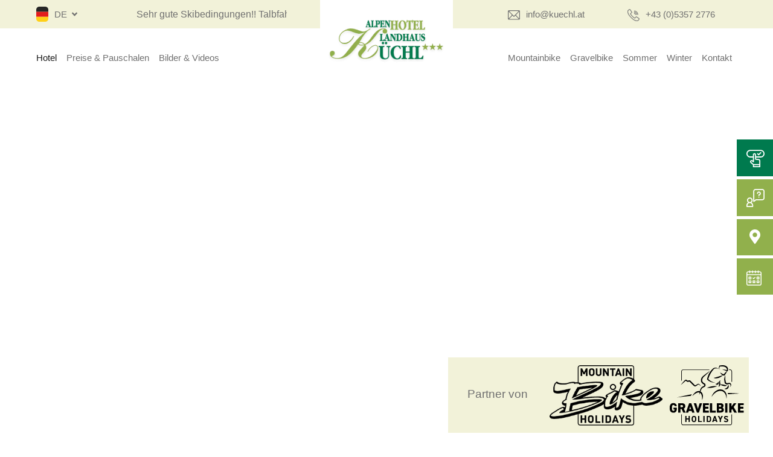

--- FILE ---
content_type: text/html; charset=UTF-8
request_url: https://www.kuechl.at/de/hotel-landhaus-kirchberg/wellness/
body_size: 8194
content:
<!DOCTYPE HTML>
<html lang="de">
			<head>
						<meta http-equiv="Content-Type" content="text/html; charset=utf-8" />

            
                            <title>Wellness - Hotel Küchl - Kirchberg in Tirol</title>
            
			<link rel="dns-prefetch" href="https://stats.futureweb.at">
										<meta name="author" content="kuechl" />
												
			<meta name="revisit-after" content="7 days" />
			<meta name="referrer" content="always">
			
			<link rel="stylesheet" type="text/css" href="/templates/kuechl-2021.at/css/style.min.css?cb=1710779125">				<script nonce="toWxtMtgrrMsyR/WIVmswg==">function dummyGoogle(){this.push=function(param){return true;}}
					var _gaq=new dummyGoogle();if(!('ga'in window)){window.ga=function(){return false;};}</script>
				
			<script nonce="toWxtMtgrrMsyR/WIVmswg==">var js_up_lang="de";</script>	        			
			
			
			<meta name="apple-mobile-web-app-title" content="Hotel Küchl" /><meta name="application-name" content="Hotel Küchl" />			
			
						<!-- Required meta tags -->
<meta charset="utf-8">
<meta name="viewport" content="width=device-width, initial-scale=1, shrink-to-fit=no">
<meta name="theme-color" content="#007A4E">

<!-- Bootstrap CSS -->
<link rel="stylesheet" href="/templates/kuechl-2021.at/css/bootstrap.min.css">
<link rel="stylesheet" href="/templates/kuechl-2021.at/css/theme.css?cb=5">
<link rel="stylesheet" href="/templates/kuechl-2021.at/css/responsive.css?cb=5">
<link rel="stylesheet" href="/templates/kuechl-2021.at/font-awesome/css/all.min.css">
<link rel="stylesheet" type="text/css" href="/css/fonts/fonts_montserrat.css">
<link href="/templates/kuechl-2021.at/css/magnific-popup.min.css" rel="stylesheet">
<link rel="icon" href="/templates/kuechl-2021.at/images/favicon.png" type="image/png" sizes="241x241">

<script src="/templates/kuechl-2021.at/js/jquery-3.6.0.min.js" rel="preload"></script>
<script src="/templates/kuechl-2021.at/js/hls.js" rel="preload"></script>
<script src="/js/futureweb.min.js" rel="preload"></script>

<!-- Booking Javascript -->
<script data-name="seekda" type="opt-in" data-type="text/javascript" data-src="https://cloud.seekda.com/w/w-dynamic-shop/hotel:MTS_MBH_0020/93cd6220-a7bc-0133-c068-0050568253f2.js"></script>

						<meta name="description" content="Küchl" />
			<meta name="keywords" content="Küchl" />
	        	        								<meta name="google-site-verification" content="24UG1dUjsFAKRIfSzWlUVazk2ce58nSYrcgGs0r5K78" />			
			
			
						<script nonce="toWxtMtgrrMsyR/WIVmswg==" defer src="/templates/kuechl-2021.at/includes/klaro_config.js.php?lang=de&cb=d44ef3e99823b4014e55dc91270c96f9"></script><script nonce="toWxtMtgrrMsyR/WIVmswg==" defer src="/js/klaro/0.0.0-futureweb/dist/klaro.js"></script>			</head>

							
									<body class="body_index">
				
	        
	        	                    
			<!doctype html>
<html lang="en">
<head>
    <title>Alpen Hotel</title>
</head>

<!-- side fix button -->
<div class="alpen_side-btns">
    <ul>
        <li><a href="/de/buchen/" class="btn cmn-btn buchen mx_wid head_font_regular text-uppercase"><span class="img_icon"><img src="/templates/kuechl-2021.at/images/booking.svg" alt="Anfragen" loading="lazy" width="30"></span><span class="text">Buchen</span></a></li>
        <li><a href="/de/anfrage/" class="btn cmn-btn anf mx_wid head_font_regular text-uppercase"><span class="img_icon"><img src="/templates/kuechl-2021.at/images/anfrage.svg" alt="Anfragen" loading="lazy" width="30"></span><span class="text">Anfragen</span></a></li>
        <li><a href="/de/kontakt/" class="btn cmn-btn standort mx_wid head_font_regular text-uppercase"><span class="img_icon"><i class="fas fa-map-marker-alt"></i></span><span class="text">Standort</span></a></li>
        <li><a href="/my-brixental-app/" class="btn cmn-btn myBrixentalApp mx_wid head_font_regular text-uppercase"><span class="img_icon"><img src="/templates/kuechl-2021.at/images/booking_2.svg" /></span><span class="text">my Brixental App</span></a></li>
    </ul>
</div>
<!-- End side fix button-->
<div class="header_whole fixed-top" id="main-head">
    <!-- Start Top Header-->
    <div class="alpen_top_header">
        <div class="container">
            <div class="row">
                <div class="col-md-6">
                    <!-- Top Left div-->
                    <div class="top_left d-flex justify-content-between">
                        <div class="language">
                            <a class="language-active" data-toggle="collapse" href="#language-drop" role="button" aria-expanded="false" aria-controls="language-drop">
                                <img src="/templates/kuechl-2021.at/images/flags/de.svg" alt="Deutsch" loading="lazy">DE<span class="icon"><i class="fa fa-angle-down"></i></span>
                            </a>
                            <div class="language-drop collapse" id="language-drop">
                                <ul>
                                                                    <li class="active">
                                        <a class="notranslate" href='#' onclick="googleTranslateChangeLanguage('de')">
                                            <img src="/templates/kuechl-2021.at/images/flags/de.svg" alt="DEUTSCH" loading="lazy">
                                            <span>DEUTSCH</span>
                                        </a>
                                    </li>
                                                                    <li class="">
                                        <a class="notranslate" href='#' onclick="googleTranslateChangeLanguage('en')">
                                            <img src="/templates/kuechl-2021.at/images/flags/en.svg" alt="ENGLISH" loading="lazy">
                                            <span>ENGLISH</span>
                                        </a>
                                    </li>
                                                                    <li class="">
                                        <a class="notranslate" href='#' onclick="googleTranslateChangeLanguage('it')">
                                            <img src="/templates/kuechl-2021.at/images/flags/it.svg" alt="ITALIANO" loading="lazy">
                                            <span>ITALIANO</span>
                                        </a>
                                    </li>
                                                                    <li class="">
                                        <a class="notranslate" href='#' onclick="googleTranslateChangeLanguage('nl')">
                                            <img src="/templates/kuechl-2021.at/images/flags/nl.svg" alt="NEDERLANDS" loading="lazy">
                                            <span>NEDERLANDS</span>
                                        </a>
                                    </li>
                                                                    <!-- <li><a href="#"><img src="/templates/kuechl-2021.at/images/germany.svg" alt="germany" loading="lazy">EN </a></li>
                                    <li><a href="#"><img src="/templates/kuechl-2021.at/images/germany.svg" alt="germany" loading="lazy">HI</a></li> -->
                                </ul>
                            </div>
                        </div>
                        	<div class="newsticker">
					<div class="newsticker_inner">
				<p>Sehr gute Skibedingungen!! Talbfahrt in besten Zustand!! Wir freuen uns schon auf sie!!!!</p>            </div>
			</div>
                        <!-- Language div-->
                        <!-- End Language div-->
                        <!-- alpen social div-->
                                                <!-- End alpen social div-->
                    </div>
                    <!-- End Top Left div-->

                </div>
                <div class="col-md-6">
                    <div class="top_right text-center d-flex justify-content-around">
                        <!--alpen email div-->
                        <div class="alpen_email">
                            <p class="mb-0"><a href="mailto:info@kuechl.at"><img src="/templates/kuechl-2021.at/images/mail.svg">info@kuechl.at</a></p>
                        </div>
                        <!-- End alpen email div-->
                        <!--alpen phone div-->
                        <div class="alpen_phone">
                            <p class="mb-0"><a href="tel:+43 (0)5357 2776 "><img src="/templates/kuechl-2021.at/images/phone_fine.svg">+43 (0)5357 2776 </a></p>
                        </div>
                        <!-- End phone div-->
                    </div>

                </div>
            </div>
        </div>
    </div>
    <!-- End Top Header-->
    <!-- Start main header -->
    <header>
        <div class="container">
            <nav class="navbar navbar-toggleable-md navbar-light">
                <button class="navbar-toggler navbar-toggler-right" type="button" data-toggle="collapse" data-target="#navbarMobile" aria-controls="navbarMobile" aria-expanded="false" aria-label="Toggle navigation">
                    <span class="navbar-toggler-icon"></span>
                </button>
                <div class="collapse navbar-collapse" id="nav-left">
                    
<ul tabindex="-1"  class=" nav navbar-nav l0">
	<li class="mnu71097 l0 active dropdown nav-item"><a  href="/" class="nav-link" data-text="Hotel">Hotel</a>
		<ul class="dropdown-menu l1">
			<li class="mnu71120 dropdown-item l1 nav-item"><a  href="/de/hotel-landhaus-kirchberg/ausstattung/" class=" dropdown-item" data-text="Ausstattung">Ausstattung</a></li>
			<li class="mnu71121 dropdown-item l1 nav-item"><a  href="/de/hotel-landhaus-kirchberg/verpflegung/" class=" dropdown-item" data-text="Verpflegung">Verpflegung</a></li>
			<li class="mnu71122 dropdown-item l1 current nav-item"><a  href="/de/hotel-landhaus-kirchberg/wellness/" class=" dropdown-item" data-text="Wellness">Wellness</a></li>
			<li class="mnu71409 dropdown-item l1 nav-item"><a  rel="nofollow noopener external" href="https://www.holidaycheck.at/hr/bewertungen-alpenhotel-landhaus-kuechl/cf85b394-dc90-3edf-8be7-4c53868d3436" class=" dropdown-item" data-text="Bewertungen">Bewertungen</a></li>
			<li class="mnu71451 dropdown-item l1 nav-item"><a  href="/de/covid-19/" class=" dropdown-item" data-text="Covid-19 Informationen">Covid-19 Informationen</a></li>
			<li class="mnu71573 dropdown-item l1 nav-item"><a  href="/de/zimmer/" class=" dropdown-item" data-text="Zimmer">Zimmer</a></li>
			<li class="mnu71123 dropdown-item l1 nav-item"><a  href="/de/hotel-landhaus-kirchberg/apartment/" class=" dropdown-item" data-text="Apartment">Apartment</a></li>
			<li class="mnu95148 dropdown-item l1 lastElem nav-item"><a  href="/faq/" class=" dropdown-item" data-text="FAQ">FAQ</a></li>
		</ul>
	</li>
	<li class="mnu71115 l0 dropdown nav-item"><a  href="/de/preise/" class="nav-link" data-text="Preise &amp; Pauschalen">Preise &amp; Pauschalen</a>
		<ul class="dropdown-menu l1">
			<li class="mnu71126 dropdown-item l1 nav-item"><a  href="/de/preise/preisuebersicht/" class=" dropdown-item" data-text="Preise">Preise</a></li>
			<li class="mnu71127 dropdown-item l1 nav-item"><a  href="/de/preise/pauschalen/" class=" dropdown-item" data-text="Pauschalen">Pauschalen</a></li>
			<li class="mnu71128 dropdown-item l1 lastElem nav-item"><a  href="/de/preise/reiseversicherung/" class=" dropdown-item" data-text="Reiseversicherung">Reiseversicherung</a></li>
		</ul>
	</li>
	<li class="mnu71116 l0 lastElem dropdown nav-item"><a  href="/de/bildergalerie/" class="nav-link" data-text="Bilder &amp; Videos">Bilder &amp; Videos</a>
		<ul class="dropdown-menu l1">
			<li class="mnu71415 dropdown-item l1 nav-item"><a  href="/de/bilder/hotel/" class=" dropdown-item" data-text="Bilder">Bilder</a></li>
			<li class="mnu71419 dropdown-item l1 nav-item"><a  href="/de/bildergalerie/webcam/" class=" dropdown-item" data-text="Webcam">Webcam</a></li>
			<li class="mnu71420 dropdown-item l1 nav-item"><a  href="/de/bildergalerie/hoteltour/" class=" dropdown-item" data-text="Virtuelle Tour">Virtuelle Tour</a></li>
			<li class="mnu71421 dropdown-item l1 lastElem nav-item"><a  href="/de/hotelvideo/" class=" dropdown-item" data-text="Videos">Videos</a></li>
		</ul>
	</li>
</ul>                                    </div>
                <a class="navbar-brand mx-auto" href="/">
                    <div id="logo">
                                                <img src="/userdata/7117/uploads/standardImages/logo.png">
                    </div>
                </a>
                <div class="collapse navbar-collapse">
                    
<ul tabindex="-1"  class=" nav navbar-nav ml-auto l0">
	<li class="mnu71117 l0 dropdown nav-item"><a  href="/de/mountainbike/" class="nav-link" data-text="Mountainbike">Mountainbike</a>
		<ul class="dropdown-menu l1">
			<li class="mnu71431 dropdown-item l1 nav-item"><a  href="/de/e-bike/" class=" dropdown-item" data-text="Easy &amp; eMTB">Easy &amp; eMTB</a></li>
			<li class="mnu71430 dropdown-item l1 nav-item"><a  href="/de/mountainbike-urlaub-kirchberg/" class=" dropdown-item" data-text="Mountainbike">Mountainbike</a></li>
			<li class="mnu71432 dropdown-item l1 nav-item"><a  href="/de/freeride-parks/" class=" dropdown-item" data-text="Enduro &amp; Parks">Enduro &amp; Parks</a></li>
			<li class="mnu71433 dropdown-item l1 nav-item"><a  href="/de/allgemeine-infos/" class=" dropdown-item" data-text="Allgemein">Allgemein</a></li>
			<li class="mnu71435 dropdown-item l1 lastElem nav-item"><a  href="/de/wochenprogramm/" class=" dropdown-item" data-text="Wochenprogramm">Wochenprogramm</a></li>
		</ul>
	</li>
	<li class="mnu94160 l0 nav-item"><a  href="/de/gravelbike/" class="nav-link" data-text="Gravelbike">Gravelbike</a></li>
	<li class="mnu71723 l0 dropdown nav-item"><a  href="/Hotel-Kuechl-Sommer_pid,71723,type,pel.html" class="nav-link" data-text="Sommer">Sommer</a>
		<ul class="dropdown-menu l1">
			<li class="mnu71724 dropdown-item l1 nav-item"><a  href="/Hotel-Kuechl-Sommercard_pid,71724,type,pel.html" class=" dropdown-item" data-text="Sommercard">Sommercard</a></li>
			<li class="mnu71725 dropdown-item l1 nav-item"><a  href="/Hotel-Kuechl-Wandern-und-Bergtouren_pid,71725,type,pel.html" class=" dropdown-item" data-text="Wandern &amp; Bergtouren">Wandern &amp; Bergtouren</a></li>
			<li class="mnu71726 dropdown-item l1 nav-item"><a  href="/Hotel-Kuechl-Gefuehrte-Wanderungen_pid,71726,type,pel.html" class=" dropdown-item" data-text="Geführte Wanderungen">Geführte Wanderungen</a></li>
			<li class="mnu71124 dropdown-item l1 nav-item"><a  href="/de/hotel-landhaus-kirchberg/kinder/" class=" dropdown-item" data-text="Kinder">Kinder</a></li>
			<li class="mnu71429 dropdown-item l1 lastElem nav-item"><a  rel="nofollow noopener external" href="https://www.kitzbueheler-alpen.com/de/kam/reisefuehrer/ausflugsziele.html" class=" dropdown-item" data-text="Ausflugsziele">Ausflugsziele</a></li>
		</ul>
	</li>
	<li class="mnu71118 l0 dropdown nav-item"><a  href="/de/winter/" class="nav-link" data-text="Winter">Winter</a>
		<ul class="dropdown-menu l1">
			<li class="mnu71553 dropdown-item l1 nav-item"><a  href="/de/pistenstatus/" class=" dropdown-item" data-text="Pistenstatus">Pistenstatus</a></li>
			<li class="mnu71554 dropdown-item l1 nav-item"><a  href="/de/liftstatus/" class=" dropdown-item" data-text="Liftstatus">Liftstatus</a></li>
			<li class="mnu71555 dropdown-item l1 nav-item"><a  href="/de/schneebericht/" class=" dropdown-item" data-text="Schneebericht">Schneebericht</a></li>
			<li class="mnu71556 dropdown-item l1 nav-item"><a  href="/de/ski-kirchberg/webcams/" class=" dropdown-item" data-text="Webcams">Webcams</a></li>
			<li class="mnu71572 dropdown-item l1 lastElem nav-item"><a  rel="nofollow noopener external" href="https://www.kuechl.at/userdata/7117/uploads/pdf/skipass_preise_2026.pdf" class=" dropdown-item" data-text="Skipasspreise">Skipasspreise</a></li>
		</ul>
	</li>
	<li class="mnu71119 l0 lastElem dropdown nav-item"><a  href="/de/kontakt/" class="nav-link" data-text="Kontakt">Kontakt</a>
		<ul class="dropdown-menu l1">
			<li class="mnu71414 dropdown-item l1 nav-item"><a  href="/de/anfrage/" class=" dropdown-item" data-text="Anfrage">Anfrage</a></li>
			<li class="mnu71449 dropdown-item l1 lastElem nav-item"><a  href="/de/buchen/" class=" dropdown-item" data-text="Buchen">Buchen</a></li>
		</ul>
	</li>
</ul>                                    </div>

                <!-- Mobile Menu-->
                <div class="collapse" id="navbarMobile">
                    
<ul tabindex="-1"  class=" nav navbar-nav l0">
	<li class="mnu71097 l0 active has_submenu nav-item"><a  href="/" class="nav-link" data-text="Hotel">Hotel</a>
		<ul class="rd-navbar-dropdown l1">
			<li class="mnu71120 rd-navbar--has-dropdown rd-navbar-submenu l1 nav-item"><a  href="/de/hotel-landhaus-kirchberg/ausstattung/" class="" data-text="Ausstattung">Ausstattung</a></li>
			<li class="mnu71121 rd-navbar--has-dropdown rd-navbar-submenu l1 nav-item"><a  href="/de/hotel-landhaus-kirchberg/verpflegung/" class="" data-text="Verpflegung">Verpflegung</a></li>
			<li class="mnu71122 rd-navbar--has-dropdown rd-navbar-submenu l1 current nav-item"><a  href="/de/hotel-landhaus-kirchberg/wellness/" class="" data-text="Wellness">Wellness</a></li>
			<li class="mnu71409 rd-navbar--has-dropdown rd-navbar-submenu l1 nav-item"><a  rel="nofollow noopener external" href="https://www.holidaycheck.at/hr/bewertungen-alpenhotel-landhaus-kuechl/cf85b394-dc90-3edf-8be7-4c53868d3436" class="" data-text="Bewertungen">Bewertungen</a></li>
			<li class="mnu71451 rd-navbar--has-dropdown rd-navbar-submenu l1 nav-item"><a  href="/de/covid-19/" class="" data-text="Covid-19 Informationen">Covid-19 Informationen</a></li>
			<li class="mnu71573 rd-navbar--has-dropdown rd-navbar-submenu l1 nav-item"><a  href="/de/zimmer/" class="" data-text="Zimmer">Zimmer</a></li>
			<li class="mnu71123 rd-navbar--has-dropdown rd-navbar-submenu l1 nav-item"><a  href="/de/hotel-landhaus-kirchberg/apartment/" class="" data-text="Apartment">Apartment</a></li>
			<li class="mnu95148 rd-navbar--has-dropdown rd-navbar-submenu l1 lastElem nav-item"><a  href="/faq/" class="" data-text="FAQ">FAQ</a></li>
		</ul>
	</li>
	<li class="mnu71115 l0 has_submenu nav-item"><a  href="/de/preise/" class="nav-link" data-text="Preise &amp; Pauschalen">Preise &amp; Pauschalen</a>
		<ul class="rd-navbar-dropdown l1">
			<li class="mnu71126 rd-navbar--has-dropdown rd-navbar-submenu l1 nav-item"><a  href="/de/preise/preisuebersicht/" class="" data-text="Preise">Preise</a></li>
			<li class="mnu71127 rd-navbar--has-dropdown rd-navbar-submenu l1 nav-item"><a  href="/de/preise/pauschalen/" class="" data-text="Pauschalen">Pauschalen</a></li>
			<li class="mnu71128 rd-navbar--has-dropdown rd-navbar-submenu l1 lastElem nav-item"><a  href="/de/preise/reiseversicherung/" class="" data-text="Reiseversicherung">Reiseversicherung</a></li>
		</ul>
	</li>
	<li class="mnu71116 l0 lastElem has_submenu nav-item"><a  href="/de/bildergalerie/" class="nav-link" data-text="Bilder &amp; Videos">Bilder &amp; Videos</a>
		<ul class="rd-navbar-dropdown l1">
			<li class="mnu71415 rd-navbar--has-dropdown rd-navbar-submenu l1 nav-item"><a  href="/de/bilder/hotel/" class="" data-text="Bilder">Bilder</a></li>
			<li class="mnu71419 rd-navbar--has-dropdown rd-navbar-submenu l1 nav-item"><a  href="/de/bildergalerie/webcam/" class="" data-text="Webcam">Webcam</a></li>
			<li class="mnu71420 rd-navbar--has-dropdown rd-navbar-submenu l1 nav-item"><a  href="/de/bildergalerie/hoteltour/" class="" data-text="Virtuelle Tour">Virtuelle Tour</a></li>
			<li class="mnu71421 rd-navbar--has-dropdown rd-navbar-submenu l1 lastElem nav-item"><a  href="/de/hotelvideo/" class="" data-text="Videos">Videos</a></li>
		</ul>
	</li>
</ul>                    
<ul tabindex="-1"  class=" nav navbar-nav l0">
	<li class="mnu71117 l0 has_submenu nav-item"><a  href="/de/mountainbike/" class="nav-link" data-text="Mountainbike">Mountainbike</a>
		<ul class="rd-navbar-dropdown l1">
			<li class="mnu71431 rd-navbar--has-dropdown rd-navbar-submenu l1 nav-item"><a  href="/de/e-bike/" class="" data-text="Easy &amp; eMTB">Easy &amp; eMTB</a></li>
			<li class="mnu71430 rd-navbar--has-dropdown rd-navbar-submenu l1 nav-item"><a  href="/de/mountainbike-urlaub-kirchberg/" class="" data-text="Mountainbike">Mountainbike</a></li>
			<li class="mnu71432 rd-navbar--has-dropdown rd-navbar-submenu l1 nav-item"><a  href="/de/freeride-parks/" class="" data-text="Enduro &amp; Parks">Enduro &amp; Parks</a></li>
			<li class="mnu71433 rd-navbar--has-dropdown rd-navbar-submenu l1 nav-item"><a  href="/de/allgemeine-infos/" class="" data-text="Allgemein">Allgemein</a></li>
			<li class="mnu71435 rd-navbar--has-dropdown rd-navbar-submenu l1 lastElem nav-item"><a  href="/de/wochenprogramm/" class="" data-text="Wochenprogramm">Wochenprogramm</a></li>
		</ul>
	</li>
	<li class="mnu94160 l0 nav-item"><a  href="/de/gravelbike/" class="nav-link" data-text="Gravelbike">Gravelbike</a></li>
	<li class="mnu71723 l0 has_submenu nav-item"><a  href="/Hotel-Kuechl-Sommer_pid,71723,type,pel.html" class="nav-link" data-text="Sommer">Sommer</a>
		<ul class="rd-navbar-dropdown l1">
			<li class="mnu71724 rd-navbar--has-dropdown rd-navbar-submenu l1 nav-item"><a  href="/Hotel-Kuechl-Sommercard_pid,71724,type,pel.html" class="" data-text="Sommercard">Sommercard</a></li>
			<li class="mnu71725 rd-navbar--has-dropdown rd-navbar-submenu l1 nav-item"><a  href="/Hotel-Kuechl-Wandern-und-Bergtouren_pid,71725,type,pel.html" class="" data-text="Wandern &amp; Bergtouren">Wandern &amp; Bergtouren</a></li>
			<li class="mnu71726 rd-navbar--has-dropdown rd-navbar-submenu l1 nav-item"><a  href="/Hotel-Kuechl-Gefuehrte-Wanderungen_pid,71726,type,pel.html" class="" data-text="Geführte Wanderungen">Geführte Wanderungen</a></li>
			<li class="mnu71124 rd-navbar--has-dropdown rd-navbar-submenu l1 nav-item"><a  href="/de/hotel-landhaus-kirchberg/kinder/" class="" data-text="Kinder">Kinder</a></li>
			<li class="mnu71429 rd-navbar--has-dropdown rd-navbar-submenu l1 lastElem nav-item"><a  rel="nofollow noopener external" href="https://www.kitzbueheler-alpen.com/de/kam/reisefuehrer/ausflugsziele.html" class="" data-text="Ausflugsziele">Ausflugsziele</a></li>
		</ul>
	</li>
	<li class="mnu71118 l0 has_submenu nav-item"><a  href="/de/winter/" class="nav-link" data-text="Winter">Winter</a>
		<ul class="rd-navbar-dropdown l1">
			<li class="mnu71553 rd-navbar--has-dropdown rd-navbar-submenu l1 nav-item"><a  href="/de/pistenstatus/" class="" data-text="Pistenstatus">Pistenstatus</a></li>
			<li class="mnu71554 rd-navbar--has-dropdown rd-navbar-submenu l1 nav-item"><a  href="/de/liftstatus/" class="" data-text="Liftstatus">Liftstatus</a></li>
			<li class="mnu71555 rd-navbar--has-dropdown rd-navbar-submenu l1 nav-item"><a  href="/de/schneebericht/" class="" data-text="Schneebericht">Schneebericht</a></li>
			<li class="mnu71556 rd-navbar--has-dropdown rd-navbar-submenu l1 nav-item"><a  href="/de/ski-kirchberg/webcams/" class="" data-text="Webcams">Webcams</a></li>
			<li class="mnu71572 rd-navbar--has-dropdown rd-navbar-submenu l1 lastElem nav-item"><a  rel="nofollow noopener external" href="https://www.kuechl.at/userdata/7117/uploads/pdf/skipass_preise_2026.pdf" class="" data-text="Skipasspreise">Skipasspreise</a></li>
		</ul>
	</li>
	<li class="mnu71119 l0 lastElem has_submenu nav-item"><a  href="/de/kontakt/" class="nav-link" data-text="Kontakt">Kontakt</a>
		<ul class="rd-navbar-dropdown l1">
			<li class="mnu71414 rd-navbar--has-dropdown rd-navbar-submenu l1 nav-item"><a  href="/de/anfrage/" class="" data-text="Anfrage">Anfrage</a></li>
			<li class="mnu71449 rd-navbar--has-dropdown rd-navbar-submenu l1 lastElem nav-item"><a  href="/de/buchen/" class="" data-text="Buchen">Buchen</a></li>
		</ul>
	</li>
</ul>                                    </div>
                <!-- End Mobile Menu-->
            </nav>
        </div>
    </header>
    <!-- End Main Header -->
</div>

    <section class="alpen_banner_sec slider-section2 ">
		<div class="banner_cst ">
			<link href="/js/jquery/bootstrap_carousel/carousel_fade.css?v=1.01" rel="stylesheet" property="stylesheet"><script defer src="/js/jquery/plugins/header_slide_functions.min.js"></script><script defer src="/js/jquery/bootstrap_carousel/hammer.2.0.6.min.js"></script>
	<script>
		$(document).ready(function(){
			$("#carousel-example-generic").carousel({
				interval:5000,
				pause:"hover",
				wrap:true,
				keyboard:true
			});
			var carousel_div = document.getElementById("carousel-example-generic");
			var carousel_elem = new Hammer(carousel_div);
			carousel_elem.on("swipeleft", function(ev) {
				$("#carousel-example-generic").carousel("next");
			});
			carousel_elem.on("swiperight", function(ev) {
				$("#carousel-example-generic").carousel("prev");
			});

			function handleVideo(video, carousel) {
				carousel.pause();

				video.currentTime = 0;
				video.play();

				video.addEventListener("playing", function(e) {
					e.preventDefault();
					carousel.pause();
					video.classList.add("playing");
				});

				video.addEventListener("ended", function() {
					video.muted = true;
					video.classList.remove("playing");
					carousel.cycle();
					carousel.next();
				});

				video.addEventListener("error", function() {
					video.muted = true;
					video.classList.remove("playing");
					carousel.cycle();
					carousel.next();
				});
			}

			var carouselInterval = setInterval(function() {
				if ($("#carousel-example-generic").data("bs.carousel")) {
					clearInterval(carouselInterval);
					var carousel = $("#carousel-example-generic").data("bs.carousel");
					var video = $("#carousel-example-generic .carousel-inner > *:first-child > video");
					if(video.length) {
						handleVideo(video[0], carousel);
					} else {
						carousel.cycle();
					}
				}
			}, 100);

			if($("#carousel-example-generic .carousel-inner > *").length == 1) {
				if($("#carousel-example-generic .carousel-inner > * > video")) {
					$("#carousel-example-generic .carousel-inner > * > video").attr("loop", true);
				}
			}

			$("#carousel-example-generic").on("slide.bs.carousel", function (e) {
				var slide = e.relatedTarget;
				if (slide.querySelector("video")) {
					var video = slide.querySelector("video");
					var carousel = $(this).data("bs.carousel");
					handleVideo(video, carousel);
				}
			});
		$('#carousel-example-generic').on('slide.bs.carousel', function () {
                                    if($(this).children('div').children('div.active').next('div').find('img').hasClass('lazyLoadCustom')) {
                                        $(this).children('div').children('div.active').next('div').find('img').attr('src', $(this).children('div').children('div.active').next('div').find('img').attr('data-src'));
                                        $(this).children('div').children('div.active').next('div').find('img').removeClass('lazyLoadCustom');
                                    }
                                });		});
	</script>

<div id="carousel-example-generic" class="carousel fade"><div class="carousel-inner"><div class="carousel-item active"><img src="/userdata/7117/hb/71122/Wellness.jpg?cb=1631798149" data-src="/userdata/7117/hb/71122/Wellness.jpg?cb=1631798149" data-width="" alt="Image" width="1920" height="1000" /></div></div></div>            <div class="banner_cst_logo">
                <a href="https://www.bike-holidays.com/de/mountainbike-hotel/alpenhotel-landhaus-kuechl-s214/" target="_blank" rel="noreferrer noopener">
                    <span>Partner von</span>
                    <img src="/templates/kuechl-2021.at/images/bike-logo.png" loading="lazy" alt="mountain bike logo">
					<img src="/templates/kuechl-2021.at/images/gravelbike-holidays_logo.svg" loading="lazy" alt="gravelbike-holidays logo">
                </a>
            </div>
		</div>
    </section>

<main class="">
    



<section class="textPEL alpen_section text-center  ">
    <div class="container">
        <div class="row">
            <div class="col-md-12">
                <div class="alpen_mountain">
                    <div class="title_sec">
                        <h2 class="tgreen_color head_font head_font_family text-uppercase Titel">Wellnessbereich</h2>
                        <h4 class="base_font head_subfont sub_line base_color2 light_font text-uppercase mb-0 SubTitel">hat einen sichtbaren Dachstuhl aus Fichtenholz.</h4>
                    </div>
                    <div class="alpen_mountain_text light_font Text">
                        <p>&nbsp;</p>
<p>Vom Ruheraum aus genie&szlig;t man einen einzigartigen Ausblick in die Bergwelt der Kitzb&uuml;hler Alpen. Die Finnische Sauna kann auch als &bdquo;Bio Sauna&ldquo; (ca 60&deg; C und 50% Luftfeuchtigkeit) genutzt werden. Das Dampfbad ist mit seinen gro&szlig;en Kristallen und den edlen D&uuml;ften ein wahrer Gesundheitsbrunnen. F&uuml;r Genie&szlig;er l&auml;dt die W&auml;rmebank mit dem Marmormosaik zum verweilen ein. Die Infrarotkabine hilft Ihnen bei R&uuml;ckenschmerzen oder Erk&auml;ltung. Nat&uuml;rlich haben wir auch einen sch&ouml;nen Massageraum und ein Solarium, nur f&uuml;r den Fall, dass die Sonne einmal nicht scheint.</p>
<p><strong>Terminvereinbarung bei Herrn K&uuml;chl.</strong><br /><strong>Bei Absage eines gebuchten Termins am selben Tag m&uuml;ssen wir 70% Storno verrechnen.</strong></p>                    </div>
                                    </div>
            </div>
        </div>
    </div>
</section>
<section class="table-pel text-center gallery-sec  ">
    <div class="container">
        <div class="row">
            <div class="col-md-12">
                <div class="responsive-table">
                    <table class="table table-striped light_font text-left mb-0">
                        <thead class="thead-dark head_font_family text-uppercase big_font">
                        <th colspan="2" class="Titel">Wohlfühlmassagen...</th>
                        </thead>
                        <tbody>
                        <tr>
    <td width="22%" class="Preis">€ 55.-€</td>
    <td class="Text">50 Min. (Ganzkörpermassage)</td>
</tr><tr>
    <td width="22%" class="Preis">€ 30,-€</td>
    <td class="Text">30 Min. (Teilmassage)</td>
</tr>                        </tbody>
                    </table>
                </div>
            </div>
        </div>
    </div>
</section><section class="table-pel text-center gallery-sec  ">
    <div class="container">
        <div class="row">
            <div class="col-md-12">
                <div class="responsive-table">
                    <table class="table table-striped light_font text-left mb-0">
                        <thead class="thead-dark head_font_family text-uppercase big_font">
                        <th colspan="2" class="Titel">Fußreflexzonenmassage...</th>
                        </thead>
                        <tbody>
                        <tr>
    <td width="22%" class="Preis">€ 35,-€</td>
    <td class="Text">30 Min.</td>
</tr><tr>
    <td width="22%" class="Preis">€ 60,-€</td>
    <td class="Text">Extra Package: Teilmassage und Fußreflexmassage 55 Min.</td>
</tr>                        </tbody>
                    </table>
                </div>
            </div>
        </div>
    </div>
</section><section class="table-pel text-center gallery-sec  ">
    <div class="container">
        <div class="row">
            <div class="col-md-12">
                <div class="responsive-table">
                    <table class="table table-striped light_font text-left mb-0">
                        <thead class="thead-dark head_font_family text-uppercase big_font">
                        <th colspan="2" class="Titel">Aromaölmassage...</th>
                        </thead>
                        <tbody>
                        <tr>
    <td width="22%" class="Preis">€ 35,-€</td>
    <td class="Text">30 Min.</td>
</tr><tr>
    <td width="22%" class="Preis">€ 60,-€</td>
    <td class="Text">55 Min. Vollmassage / Energieausgleichende Massage mit Massagestäbchen (80% aller Körperlichen und Seelischen Beschwerden liegen einer Energiestörung zugrunde)</td>
</tr>                        </tbody>
                    </table>
                </div>
            </div>
        </div>
    </div>
</section><section class="table-pel text-center gallery-sec  ">
    <div class="container">
        <div class="row">
            <div class="col-md-12">
                <div class="responsive-table">
                    <table class="table table-striped light_font text-left mb-0">
                        <thead class="thead-dark head_font_family text-uppercase big_font">
                        <th colspan="2" class="Titel">Entspannende Gesichtsbehandlung</th>
                        </thead>
                        <tbody>
                        <tr>
    <td width="22%" class="Preis">€ 35,-€</td>
    <td class="Text">30 Min.</td>
</tr><tr>
    <td width="22%" class="Preis">€ 65,-€</td>
    <td class="Text">Extra Package: zusätzliche Öffnung der Lymphknoten 55 Min.</td>
</tr>                        </tbody>
                    </table>
                </div>
            </div>
        </div>
    </div>
</section><section class="table-pel text-center gallery-sec  ">
    <div class="container">
        <div class="row">
            <div class="col-md-12">
                <div class="responsive-table">
                    <table class="table table-striped light_font text-left mb-0">
                        <thead class="thead-dark head_font_family text-uppercase big_font">
                        <th colspan="2" class="Titel">Akupunkt- und Meridian- Massage</th>
                        </thead>
                        <tbody>
                        <tr>
    <td width="22%" class="Preis">€ 40,-€</td>
    <td class="Text">Mit Diagrammerstellung (Akabanatest!) 30 Min.</td>
</tr><tr>
    <td width="22%" class="Preis">€ 80,-€</td>
    <td class="Text">Healing Stone 75min</td>
</tr>                        </tbody>
                    </table>
                </div>
            </div>
        </div>
    </div>
</section>
</main>
<!-- Start Footer section -->
<footer class="footer">
    <!-- Start Footer top -->
    <div class="footer_top alpen_bgcolor">
        <div class="container">
            <div class="row">
                <div class="col-md-3">
                    <div class="footer-widget">
                        <img src="/userdata/7117/uploads/standardImages/logo_footer.png"  class="img-fluid" alt="alpen hotel" loading="lazy" width="250">
                    </div>
                </div>
                <div class="col-md-5">
                    <div class="footer-widget">
                        <h5 class="footer_title head_font_family mb-4">Alpenhotel Landhaus Küchl *** </h5>
                        <div class="row">
                            <div class="col-md-6">
                                <p class="mb-2 mb-md-0 mb-sm-0 mb-lg-0">                                        Brandseitweg                                                                             34                                                                        <br/>                                        6365                                                                             Kirchberg in Tirol                                    </p>
                            </div>
                            <div class="col-md-6">
                                <p class="mb-0">Tel.: <a href="tel:+43 (0)5357 2776 ">+43 (0)5357 2776 </a>
                                    <br/>Mail: <a href="mailto:info@kuechl.at">info@kuechl.at</a></p>
                            </div>
                        </div>
                    </div>
                </div>
                <div class="col-md-3">
                    <div class="footer-widget">
                        <div class="ftr_links">
                            
<ul tabindex="-1"  class="footer_cst_menu list-inline list-social-4 list-inline-xs l0">
	<li class="mnu71100 l0"><a  href="/de/kontakt/impressum/" class="" data-text="Impressum">Impressum</a></li>
	<li class="mnu71443 l0"><a  href="/de/kontakt/datenschutz/" class="" data-text="Datenschutz">Datenschutz</a></li>
	<li class="mnu71469 l0 lastElem"><a  href="#" class="">Cookies</a></li>
</ul>                        </div>
                    </div>
                </div>
                <div class="col-md-1">
                    <div class="footer-widget mb-0">
                        <div class="part_img text-center">
                            <a href="https://www.tripadvisor.de/Hotel_Review-g641744-d1605084-Reviews-Landhaus_Kuchl-Kirchberg_Tirol_Austrian_Alps.html"><img src="/templates/kuechl-2021.at/images/egky.png" loading="lazy" alt="trip" width="60" class="img-fluid mb-3"></a>
                           <a href="https://www.holidaycheck.at/hr/bewertungen-alpenhotel-landhaus-kuechl/cf85b394-dc90-3edf-8be7-4c53868d3436"> <img src="/templates/kuechl-2021.at/images/holiday.png" loading="lazy" alt="trip" width="58" class="img-fluid"></a>
                        </div>
                    </div>
                </div>
            </div>
        </div>
    </div>
    <!-- End Footer top -->
    <!-- Start Footer Bottom -->
    <div class="footer_bottom">
        <div class="container">
            <div class="row align-items-center">
                <div class="col-12 col-lg-8">
                    <div class="alpen_partner">
                        <ul>
                            <li><a href="https://www.bike-holidays.com/de/mountainbike-hotel/alpenhotel-landhaus-kuechl-s214/" target="_blank" rel="noopener noreferrer"><img src="/templates/kuechl-2021.at/images/bike-logo.png" loading="lazy" alt="Mountain Bike Holidays" width="117" height="50" class="img-fluid"></a></li><li><a href="https://www.kitzsport.at/" target="_blank" rel="noopener noreferrer"><img src="/templates/kuechl-2021.at/images/logo_intersportkitzsport.png" loading="lazy" alt="Intersport Kitzsport" width="117" height="50" class="img-fluid"></a></li><li><a href="https://www.tonisproshop.at/" target="_blank" rel="noopener noreferrer"><img src="/templates/kuechl-2021.at/images/logo_tonis.png" loading="lazy" alt="Tonis Pro Shop" width="117" height="50" class="img-fluid"></a></li><li><a href="https://bikeacademy.com/" target="_blank" rel="noopener noreferrer"><img src="/templates/kuechl-2021.at/images/bike.png" loading="lazy" alt="Bikeacademy" width="117" height="50" class="img-fluid"></a></li><li><a href="https://www.kitzbueheler-alpen.com/" target="_blank" rel="noopener noreferrer"><img src="/templates/kuechl-2021.at/images/logo_kitzbuehleralpen.png" loading="lazy" alt="Kitzbüheler Alpen" width="117" height="50" class="img-fluid"></a></li><li><a href="https://www.skischulekirchberg.tirol/" target="_blank" rel="noopener noreferrer"><img src="/templates/kuechl-2021.at/images/logo_snowsportkirchberg.svg" loading="lazy" alt="Snowsport Kirchberg" width="117" height="50" class="img-fluid"></a></li><li><a href="https://www.skischule-kirchberg.at/" target="_blank" rel="noopener noreferrer"><img src="/templates/kuechl-2021.at/images/logo_skischulekirchberg.png" loading="lazy" alt="Skischule Kirchberg" width="117" height="50" class="img-fluid"></a></li><li><a href="https://www.skisportandi.at/" target="_blank" rel="noopener noreferrer"><img src="/templates/kuechl-2021.at/images/logo_skisportandi.png" loading="lazy" alt="Ski Sport Andi" width="117" height="50" class="img-fluid"></a></li><li><a href="https://www.kitzski.at/" target="_blank" rel="noopener noreferrer"><img src="/templates/kuechl-2021.at/images/logo_kitzski.png" loading="lazy" alt="Kitzski" width="117" height="50" class="img-fluid"></a></li>                        </ul>
                    </div>
                </div>
                <div class="col-12 col-lg-4 text-center mt-lg-3 text-lg-right copyright">
                    <p class="mb-0">© Futureweb GmbH</p>
                </div>
            </div>
        </div>
    </div>
    <!-- End Footer Bottom -->
</footer>
<!-- End Footer section -->
<!-- back to top -->
<a href="#" id="scroll" style="display: none;"><i class="fas fa-angle-up"></i></a>
<!-- Optional JavaScript -->


<div
	id="google_translate_element"
	data-translate-lang="de"
	data-translate-included-lang="de,en,it,nl"
	data-translate-server-name=".kuechl.at"
	data-translate-server-name-www="www.kuechl.at"
></div>
<div id="google_translate_consentpopup">
	<div class="klaro">
		<div class="cookie-modal">
				<div class="cm-bg"></div>
				<div class="cm-modal cm-klaro">
					<div class="cm-header">
						<p class="title"><span id="google_translate_consentpopup_title"></span></p>
						<p id="google_translate_consentpopup_text"></p>
					</div>
					<div class="cm-footer">
					<div class="cm-footer-buttons">
						<button class="cm-btn cm-btn-decline" onclick="googleTranslateDecline()" id="google_translate_consentpopup_decline" aria-label="Google Translate ablehnen"></button>
						<button class="cm-btn cm-btn-success" onclick="googleTranslateConsent()" id="google_translate_consentpopup_accept" aria-label="Google Translate akzeptieren"></button>
					</div>
				</div>
			</div>
		</div>
	</div>
</div>


		<script nonce="toWxtMtgrrMsyR/WIVmswg==" src="/js/google-translate.js"></script>
		<script nonce="toWxtMtgrrMsyR/WIVmswg==" data-name="googletranslate" data-type="text/javascript" type="text/plain">
			function googleTranslateElementInit() {
				new google.translate.TranslateElement({
					pageLanguage: googleTranslatePageLanguage,
					includedLanguages: googleTranslateLanguages,
					layout: google.translate.TranslateElement.InlineLayout.SIMPLE
				}, "google_translate_element");
			}
		</script>
		<script nonce="toWxtMtgrrMsyR/WIVmswg==" defer data-name="googletranslate" data-type="text/javascript" type="text/plain" data-src="https://translate.google.com/translate_a/element.js?cb=googleTranslateElementInit"></script>
				<style>
					body {
						top: auto !important;
					}
					iframe.goog-te-banner-frame, .skiptranslate {
						display: none !important;
					}
					.goog-tooltip {
						display: none !important;
					}
					.goog-tooltip:hover {
						display: none !important;
					}
					.goog-text-highlight {
						background-color: transparent !important;
						border: none !important;
						box-shadow: none !important;
						-webkit-box-shadow: none !important;
					}
					#google_translate_consentpopup_title {
						font-weight: 700;
					}
					#google_translate_consentpopup {
						display: none;
					}
					#google_translate_consentpopup.visible {
						display: block;
					}
					#goog-gt-tt {
						display: none !important;
					}
				</style>
									                <!-- Matomo -->
                                                <script nonce="toWxtMtgrrMsyR/WIVmswg==" type="application/javascript" data-type="application/javascript" data-name="matomo">
                  var _paq = window._paq = window._paq || [];
                  /* tracker methods like "setCustomDimension" should be called before "trackPageView" */
                  _paq.push(['requireCookieConsent']);
                  _paq.push(["setDocumentTitle", document.domain + "/" + document.title]);
                  _paq.push(['trackPageView']);
                  _paq.push(['enableLinkTracking']);
                  _paq.push(['enableHeartBeatTimer']);
                  (function() {
                    var u="https://stats.futureweb.at/";
                    _paq.push(['setTrackerUrl', u+'matomo.php']);
                    _paq.push(['setSiteId', '1']);
                                        _paq.push(['addTracker', piwikUrl = u+'matomo.php', 1498]);                    var d=document, g=d.createElement('script'), s=d.getElementsByTagName('script')[0];
                    g.type='text/javascript'; g.async=true; g.src=u+'matomo.js'; s.parentNode.insertBefore(g,s);
                  })();
                </script>
                <noscript>
                	<p><img src="https://stats.futureweb.at/matomo.php?idsite=1&rec=1" style="border:0;" alt="" /></p>
                	                		<p><img src="https://stats.futureweb.at/matomo.php?idsite=1498&rec=1" style="border:0;" alt="" /></p>
                	               	</noscript>
                <!-- End Matomo Code -->
			
<script src="/templates/kuechl-2021.at/js/jquery-3.6.0.min.js" rel="preload"></script>

<script defer src="/templates/kuechl-2021.at/js/tether.min.js"></script>
<script defer src="/templates/kuechl-2021.at/js/bootstrap.min.js"></script>
<script defer src="/templates/kuechl-2021.at/font-awesome/js/all.min.js"></script>
<script defer src="/templates/kuechl-2021.at/js/jquery.magnific-popup.min.js"></script>
<script defer src="/templates/kuechl-2021.at/js/custom.js"></script>
                                    
		    
									</body>
			</html>
	

--- FILE ---
content_type: text/css; charset=UTF-8
request_url: https://www.kuechl.at/templates/kuechl-2021.at/css/style.min.css?cb=1710779125
body_size: 5060
content:
@font-face{font-family:"RobotoRegular";src:url("/includes/webfonts/roboto/2020/Roboto-Regular.woff2") format("woff2"),url("/includes/webfonts/roboto/2020/Roboto-Regular.woff") format("woff");font-weight:normal;font-style:normal}@font-face{font-family:"RobotoBold";src:url("/includes/webfonts/roboto/2020/Roboto-Bold.woff2") format("woff2"),url("/includes/webfonts/roboto/2020/Roboto-Bold.woff") format("woff");font-weight:normal;font-style:normal}@font-face{font-family:"RobotoItalic";src:url("/includes/webfonts/roboto/2020/Roboto-Italic.woff2") format("woff2"),url("/includes/webfonts/roboto/2020/Roboto-Italic.woff") format("woff");font-weight:normal;font-style:normal}@font-face{font-family:"RobotoLight";src:url("/includes/webfonts/roboto/2020/Roboto-Light.woff2") format("woff2"),url("/includes/webfonts/roboto/2020/Roboto-Light.woff") format("woff");font-weight:normal;font-style:normal}@font-face{font-family:"RobotoBlack";src:url("/includes/webfonts/roboto/2020/Roboto-Black.woff2") format("woff2"),url("/includes/webfonts/roboto/2020/Roboto-Black.woff") format("woff");font-weight:normal;font-style:normal}@font-face{font-family:"RobotoLightItalic";src:url("/includes/webfonts/roboto/2020/Roboto-LightItalic.woff2") format("woff2"),url("/includes/webfonts/roboto/2020/Roboto-LightItalic.woff") format("woff");font-weight:normal;font-style:normal}@font-face{font-family:"BarlowSemiBold";src:url("/includes/webfonts/barlow/2020/Barlow-SemiBold.woff2") format("woff2"),url("/includes/webfonts/barlow/2020/Barlow-SemiBold.woff") format("woff");font-weight:normal;font-style:normal}@font-face{font-family:"BarlowLight";src:url("/includes/webfonts/barlow/2020/Barlow-Light.woff2") format("woff2"),url("/includes/webfonts/barlow/2020/Barlow-Light.woff") format("woff");font-weight:normal;font-style:normal}@font-face{font-family:"BarlowBold";src:url("/includes/webfonts/barlow/2020/Barlow-Bold.woff2") format("woff2"),url("/includes/webfonts/barlow/2020/Barlow-Bold.woff") format("woff");font-weight:normal;font-style:normal}@font-face{font-family:"BarlowMedium";src:url("/includes/webfonts/barlow/2020/Barlow-Medium.woff2") format("woff2"),url("/includes/webfonts/barlow/2020/Barlow-Medium.woff") format("woff");font-weight:normal;font-style:normal}@font-face{font-family:"SweetlyBroken";src:url("/includes/webfonts/sweetlybroken/2021/SweetlyBroken.woff2") format("woff2"),url("/includes/webfonts/sweetlybroken/2021/SweetlyBroken.woff") format("woff");font-weight:normal;font-style:normal}strong{font-weight:normal;font-style:normal;font-family:RobotoBold}italic,em{font-weight:normal;font-style:normal;font-family:RobotoItalic}@font-face{font-family:"RobotoCondensedLight";src:url("/includes/webfonts/roboto_condensed/2021/RobotoCondensed-Light.woff2") format("woff2"),url("/includes/webfonts/roboto_condensed/2021/RobotoCondensed-Light.woff") format("woff");font-weight:normal;font-style:normal}@font-face{font-family:"RobotoCondensedRegular";src:url("/includes/webfonts/roboto_condensed/2021/RobotoCondensed-Regular.woff2") format("woff2"),url("/includes/webfonts/roboto_condensed/2021/RobotoCondensed-Regular.woff") format("woff");font-weight:normal;font-style:normal}.adminbar_cst{position:-webkit-sticky;position:sticky;top:0;left:0;width:100%;background-color:#000;z-index:1000;height:48px;color:#fff;font-family:RobotoCondensedLight}.adminbar_cst .adminbar_cst_left{padding-top:14px;padding-left:24px}.adminbar_cst .adminbar_cst_left span{display:inline-block}.adminbar_cst .adminbar_cst_menu{position:absolute;top:13px;left:24px;padding-left:30px;background-image:url(/images/icon_menu.svg);background-repeat:no-repeat;background-position:left center;background-size:20px auto;cursor:pointer;font-size:20px;line-height:1em}.adminbar_cst .adminbar_cst_tinyMenu{width:530px;margin-left:30%}.adminbar_cst .adminbar_cst_logo{position:absolute;top:50%;left:50%;transform:translateY(-50%) translateX(-50%)}.adminbar_cst .adminbar_cst_logo img{width:40px;height:auto;display:block}.adminbar_cst .adminbar_cst_loggedin{position:absolute;top:9px;right:24px}.adminbar_cst .adminbar_cst_loggedin a{font-size:13px;line-height:1.2em;height:30px;display:inline-block;padding-right:45px;background-image:url("/images/icon_logout.svg");background-repeat:no-repeat;background-position:right center;background-size:30px auto;color:#fff}.adminbar_cst .adminbar_cst_loggedin a:hover{color:#fff}.adminbar_cst .adminbar_cst_loggedin a strong{font-family:RobotoCondensedRegular}.adminbar_cst .adminbar_cst_loggedin img{width:30px;display:inline-block;vertical-align:top;margin-right:10px;cursor:pointer}.adminbar_cst .adminbar_cst_myData{position:absolute;top:13px;left:133px;font-size:20px;line-height:1em}.adminbar_cst .adminbar_cst_myData a{line-height:1em;display:inline-block;color:#fff;vertical-align:top;position:relative;margin-left:14px}.adminbar_cst .adminbar_cst_myData a:hover{text-decoration:underline}.adminbar_cst .adminbar_cst_myData a::before{content:"";position:absolute;top:6px;left:-10px;width:2px;height:10px;background:#fff}.adminbar_cst .adminbar_cst_myData a:last-child{padding-right:0}.fancybox-active .adminbar_cst{position:fixed}@media(max-width: 991px){.adminbar_cst .adminbar_cst_menu{left:10px}.adminbar_cst .adminbar_cst_loggedin{right:10px}.adminbar_cst .adminbar_cst_myData{top:16px;left:118px;font-size:16px;line-height:1em}.adminbar_cst .adminbar_cst_myData a{margin-left:10px}.adminbar_cst .adminbar_cst_myData a::before{content:"";position:absolute;top:4px;left:-7px;width:1px;height:9px;background:#fff}}@media(max-width: 767px){.adminbar_cst .adminbar_cst_myData{display:none}}#formbuilder.formbuilder_admin{font-size:16px;line-height:1.3em;font-family:RobotoCondensedRegular;color:#333}#formbuilder.formbuilder_admin ul.frmb li.form-field{padding:10px 5px !important;background-color:rgba(0,0,0,0);border-bottom:1px solid #c5c5c5;border-radius:0;background-image:none}#formbuilder.formbuilder_admin ul.frmb li.form-field::before{display:none !important}#formbuilder.formbuilder_admin ul.frmb li.form-field:last-child{border-bottom:none}#formbuilder.formbuilder_admin ul.frmb-control li{background-image:none}#formbuilder.formbuilder_admin .form-actions{margin-top:15px}#formbuilder.formbuilder_admin .form-actions button{border-radius:5px;margin-bottom:5px;margin-right:5px}#formbuilder.formbuilder_admin .form-actions button.btn-success{color:#333;background-color:#fff;box-shadow:inset 0 0 0 1px #c5c5c5}#formbuilder.formbuilder_admin .form-actions button.btn-success:hover{background-color:#efefef}#formbuilder.formbuilder_admin .form-elements li{background-image:none}#formbuilder.formbuilder_admin label{display:inline-block}#formbuilder.formbuilder_admin .prev-holder label{display:none}#formbuilder.formbuilder_admin .prev-holder .checkbox-group label,#formbuilder.formbuilder_admin .prev-holder .radio-group label{display:inline-block !important}#formbuilder.formbuilder_admin .button-field label,#formbuilder.formbuilder_admin .paragraph-field label,#formbuilder.formbuilder_admin .header-field label{display:none !important}#formbuilder input,#formbuilder select,#formbuilder textarea{background-color:#efefef;border:1px solid #ced4da;font-weight:normal;border-radius:5px;font-size:1rem;line-height:1.3em;padding:7px;color:#333;width:100%;height:auto}#formbuilder input.form-control:focus,#formbuilder select.form-control:focus,#formbuilder textarea.form-control:focus{box-shadow:0 0 0 .2rem rgba(0,122,78,.25)}#formbuilder input.form-control.error,#formbuilder select.form-control.error,#formbuilder textarea.form-control.error{box-shadow:0 0 0 .2rem rgba(215,0,0,.25)}#formbuilder input{max-width:400px}#formbuilder label{display:block;margin-bottom:5px;font-weight:bold}#formbuilder select{display:block;min-width:90px;max-width:400px}#formbuilder textarea{min-height:120px;min-width:400px;max-width:1000px}#formbuilder span.tooltip-element{display:inline-block;width:15px;height:15px;margin-left:5px;color:#fff;background-color:#333;border-radius:100%;font-size:12px;text-align:center;line-height:1.3em}#formbuilder .other-val{margin-left:10px;width:auto}#formbuilder .checkbox-group .formbuilder-checkbox-inline{display:inline-block;margin-left:35px}#formbuilder .checkbox-group .formbuilder-checkbox-inline:first-child{margin-left:0}#formbuilder .checkbox-group label{display:inline-block;margin-bottom:0;font-weight:normal;cursor:pointer}#formbuilder .radio-group .formbuilder-radio-inline{display:inline-block;margin-left:35px}#formbuilder .radio-group .formbuilder-radio-inline:first-child{margin-left:0}#formbuilder .radio-group label{display:inline-block;margin-bottom:0;font-weight:normal;cursor:pointer}#formbuilder .formbuilder-captcha img{margin-bottom:5px}#formbuilder .formbuilder-button{display:inline-block;margin-right:10px}#formbuilder div[id^=control-]{margin-bottom:20px}.form-builder-overlay{z-index:1010 !important}.form-builder-dialog{z-index:1020 !important}@media(max-width: 767px){#formbuilder .checkbox-group .formbuilder-checkbox-inline,#formbuilder .radio-group .formbuilder-radio-inline{display:block;margin-left:0}#formbuilder .formbuilder-button{display:block;width:100%;margin-right:0}#formbuilder .formbuilder-button button{display:block;width:100%}#formbuilder textarea{width:100%;min-width:0}}a.button_link_1,p.button_link_1 a{display:inline-block;color:#fff;font-size:0.8888888889rem;line-height:1em;font-family:BarlowBold;text-transform:uppercase;border:3px solid #007a4e;background-color:#007a4e;background-image:url("../img/arrow_link_white.png");background-repeat:no-repeat;background-size:14px auto;background-position:center right 50px;padding:22px 77px 22px 42px;min-width:275px;max-width:100%;text-align:center}a.button_link_1:hover,p.button_link_1 a:hover{border:3px solid #006641;background-color:#006641}a.button_link_2,p.button_link_2 a{display:inline-block;color:#007a4e;font-size:0.8888888889rem;line-height:1em;font-family:BarlowBold;text-transform:uppercase;border:3px solid #007a4e;background-color:#fff;background-image:url("../img/arrow_link_color1.png");background-repeat:no-repeat;background-size:14px auto;background-position:center right 50px;padding:22px 77px 22px 42px;min-width:275px;max-width:100%;text-align:center}a.button_link_2:hover,p.button_link_2 a:hover{background-color:#007a4e;color:#fff;background-image:url("../img/arrow_link_white.png")}a.button_link_3,p.button_link_3 a{display:inline-block;color:#fff;font-size:1.1111111111rem;line-height:1em;text-transform:uppercase;letter-spacing:3px;background-image:url("../img/arrow_link_white.png");background-repeat:no-repeat;background-size:17px auto;background-position:center right;padding-right:30px}a.button_link_3:hover,p.button_link_3 a:hover{color:#007a4e;background-image:url("../img/arrow_link_color1.png")}a.button_link_4,p.button_link_4 a{display:inline-block;color:#fff;font-size:0.8888888889rem;line-height:1em;font-family:BarlowBold;text-transform:uppercase;border:3px solid #007a4e;background-color:#007a4e;background-image:url("../img/icon_download.svg");background-repeat:no-repeat;background-size:20px auto;background-position:center left 30px;padding:22px 17px 22px 65px}a.button_link_4:hover,p.button_link_4 a:hover{border:3px solid #006641;background-color:#006641}a.button_link_5,p.button_link_5 a{display:inline-block;color:#007a4e;font-size:1.1111111111rem;line-height:1em;text-transform:uppercase;letter-spacing:3px;background-image:url("../img/arrow_link_color1.png");background-repeat:no-repeat;background-size:17px auto;background-position:center right;padding-right:30px}a.button_link_5:hover,p.button_link_5 a:hover{color:#f2f2d9;background-image:url("../img/arrow_link_color2.png")}p.button_link_1,p.button_link_2,p.button_link_3,p.button_link_4,p.button_link_5{display:inline-block;clear:both}.zweiSpalten{-moz-column-count:2;column-count:2}.dreiSpalten{-moz-column-count:3;column-count:3}.vierSpalten{-moz-column-count:4;column-count:4}.content_quote{text-align:center;color:#007a4e;margin:30px 0;padding:25px 0;border-top:1px solid #007a4e;border-bottom:1px solid #007a4e;width:100%}.content_quote strong{font-family:RobotoBlack;font-size:1.667rem;line-height:1em;display:block;margin:0 0 10px}.font-big{color:#666766;font-size:1.1rem}.farbigertext{color:#007a4e}.grossertext{color:#666766;font-size:1.6rem;line-height:1em;font-family:RobotoBlack;margin:35px 0 20px}.riesentext{color:#666766;font-size:2.5rem;line-height:1em;font-family:RobotoBlack;margin:35px 0 20px}.grosserfarbigertext{color:#007a4e;font-size:1.6rem;line-height:1em;font-family:RobotoBlack;margin:35px 0 20px}.riesigerfarbigertext{color:#007a4e;font-size:2.5rem;line-height:1em;font-family:RobotoBlack;margin:35px 0 20px}.signature{font-family:SweetlyBroken;color:#007a4e;font-size:5rem;line-height:1em;margin-top:50px}.tablestyle{width:100%;border-spacing:0;border-collapse:collapse;color:#666766;margin-bottom:15px}.tablestyle tr{background-color:#fff;color:#666766}.tablestyle tr td{padding:6px 10px}.tablestyle tr:nth-child(even){background-color:#e8e8e8;color:#666766}.tablestyle tr:first-child{background-color:#007a4e;color:#fff}.tablestyle tr:first-child td{color:#fff}@media(max-width: 1199px){.dreiSpalten,.vierSpalten{-moz-column-count:2;column-count:2}}@media(max-width: 767px){a.button_link_1,a.button_link_2,p.button_link_1,p.button_link_2,p.button_link_1 a,p.button_link_2 a{display:block;font-size:1rem;line-height:1em}a.button_link_3,p.button_link_3,p.button_link_3 a,a.button_link_5,p.button_link_5,p.button_link_5 a{font-size:1rem;line-height:1em}a.button_link_4,p.button_link_4,p.button_link_4 a{padding:22px 12px 22px 45px;background-position:center left 20px}a.button_link_1,a.button_link_2,p.button_link_1,p.button_link_2,p.button_link_1 a,p.button_link_2 a{padding:22px 42px}.grossertext,.grosserfarbigertext,.riesentext,.riesigerfarbigertext{line-height:1.3em}.zweiSpalten,.dreiSpalten,.vierSpalten{-moz-column-count:1;column-count:1}}.impressum_cst .impressum_cst_title{font-size:1.5rem;color:#007a4e;font-family:RobotoBlack;padding:0 0 30px}.impressum_cst .impressum_cst_border{padding-bottom:30px;margin-bottom:30px;border-bottom:1px solid #e9e9e9}.impressum_cst .impressum_cst_content_entry:last-child{border-bottom:none}.impressum_cst .impressum_cst_konzept .impressum_cst_border{border-bottom:1px solid #e9e9e9}.impressum_cst .impressum_cst_daten .impressum_cst_left{padding-left:0}.impressum_cst .impressum_cst_daten .impressum_cst_left .impressum_cst_entry_tel{margin-top:20px}.impressum_cst .impressum_cst_daten .impressum_cst_right{padding-right:0}.impressum_cst .impressum_cst_wko img{width:100%;height:auto;max-width:250px !important}.impressum_cst .impressum_cst_text p{margin-bottom:0}.impressum_cst .impressum_cst_text h2{margin-top:0}.impressum_cst .impressum_cst_content .impressum_cst_content_google .impressum_odr{margin:20px 0 0}.impressum_cst .impressum_cst_content .impressum_cst_content_konzept .impressum_cst_content_konzept_links{margin-top:20px}@media(max-width: 767px){.impressum_cst .impressum_cst_daten .impressum_cst_right{margin-top:30px;padding-top:30px;border-top:1px solid #e9e9e9;padding-left:0}}@-webkit-keyframes klaro-fade-up{0%{opacity:0;transform:translateY(20px)}100%{opacity:1;transform:translateY(0)}}@keyframes klaro-fade-up{0%{opacity:0;transform:translateY(20px)}100%{opacity:1;transform:translateY(0)}}.klaro{font-family:inherit !important;font-family:var(--ccm-font-family, inherit) !important;font-weight:normal !important;font-weight:var(--ccm-font-weight, normal) !important;--border-radius: var(--ccm-border-radius, 4px) !important;--light1: var(--ccm-text-color, #ffffff) !important}.klaro button{font-family:inherit !important;font-family:var(--ccm-button-font-family, inherit) !important;font-weight:normal !important;font-weight:var(--ccm-button-font-weight, normal) !important;text-transform:none !important;text-transform:var(--ccm-button-text-transform, none) !important}.klaro *{font-size:inherit;line-height:1.5 !important;letter-spacing:normal !important}.klaro a{color:#007a4e !important;color:var(--ccm-link-color, #007A4E) !important;font-weight:bold !important}.klaro a:hover,.klaro a:focus,.klaro a:active{color:#00ad6f !important;color:var(--ccm-link-color-hover, #00ad6f) !important}.klaro .cookie-notice,.klaro .cookie-modal{z-index:9999 !important}.klaro .cookie-modal .cm-btn,.klaro .context-notice .cm-btn,.klaro .cookie-notice .cm-btn{color:#fff !important;color:var(--ccm-button-color, #ffffff) !important;font-family:inherit !important;font-family:var(--ccm-button-font-family, inherit) !important;font-weight:normal !important;font-weight:var(--ccm-button-font-weight, normal) !important;padding:.6em 1em !important;transition:all .3s ease}.klaro .cookie-modal .cm-btn.cm-btn-success,.klaro .cookie-modal .cm-btn.cn-btn-success,.klaro .cookie-modal .cm-btn.cm-btn-danger,.klaro .cookie-modal .cm-btn.cn-btn-danger,.klaro .context-notice .cm-btn.cm-btn-success,.klaro .context-notice .cm-btn.cn-btn-success,.klaro .context-notice .cm-btn.cm-btn-danger,.klaro .context-notice .cm-btn.cn-btn-danger,.klaro .cookie-notice .cm-btn.cm-btn-success,.klaro .cookie-notice .cm-btn.cn-btn-success,.klaro .cookie-notice .cm-btn.cm-btn-danger,.klaro .cookie-notice .cm-btn.cn-btn-danger{background-color:#007a4e !important;background-color:var(--ccm-button-background, #007A4E) !important}.klaro .cookie-modal .cm-btn.cm-btn-success:hover,.klaro .cookie-modal .cm-btn.cm-btn-success:focus,.klaro .cookie-modal .cm-btn.cm-btn-success.active,.klaro .cookie-modal .cm-btn.cn-btn-success:hover,.klaro .cookie-modal .cm-btn.cn-btn-success:focus,.klaro .cookie-modal .cm-btn.cn-btn-success.active,.klaro .cookie-modal .cm-btn.cm-btn-danger:hover,.klaro .cookie-modal .cm-btn.cm-btn-danger:focus,.klaro .cookie-modal .cm-btn.cm-btn-danger.active,.klaro .cookie-modal .cm-btn.cn-btn-danger:hover,.klaro .cookie-modal .cm-btn.cn-btn-danger:focus,.klaro .cookie-modal .cm-btn.cn-btn-danger.active,.klaro .context-notice .cm-btn.cm-btn-success:hover,.klaro .context-notice .cm-btn.cm-btn-success:focus,.klaro .context-notice .cm-btn.cm-btn-success.active,.klaro .context-notice .cm-btn.cn-btn-success:hover,.klaro .context-notice .cm-btn.cn-btn-success:focus,.klaro .context-notice .cm-btn.cn-btn-success.active,.klaro .context-notice .cm-btn.cm-btn-danger:hover,.klaro .context-notice .cm-btn.cm-btn-danger:focus,.klaro .context-notice .cm-btn.cm-btn-danger.active,.klaro .context-notice .cm-btn.cn-btn-danger:hover,.klaro .context-notice .cm-btn.cn-btn-danger:focus,.klaro .context-notice .cm-btn.cn-btn-danger.active,.klaro .cookie-notice .cm-btn.cm-btn-success:hover,.klaro .cookie-notice .cm-btn.cm-btn-success:focus,.klaro .cookie-notice .cm-btn.cm-btn-success.active,.klaro .cookie-notice .cm-btn.cn-btn-success:hover,.klaro .cookie-notice .cm-btn.cn-btn-success:focus,.klaro .cookie-notice .cm-btn.cn-btn-success.active,.klaro .cookie-notice .cm-btn.cm-btn-danger:hover,.klaro .cookie-notice .cm-btn.cm-btn-danger:focus,.klaro .cookie-notice .cm-btn.cm-btn-danger.active,.klaro .cookie-notice .cm-btn.cn-btn-danger:hover,.klaro .cookie-notice .cm-btn.cn-btn-danger:focus,.klaro .cookie-notice .cm-btn.cn-btn-danger.active{background-color:#00ad6f !important;background-color:var(--ccm-button-background-hover, #00ad6f) !important}.klaro .cookie-modal .cm-list-label .slider,.klaro .context-notice .cm-list-label .slider,.klaro .cookie-notice .cm-list-label .slider{background-color:#4d4d4d !important;background-color:var(--ccm-toggle-color, #4d4d4d) !important;box-shadow:none !important}.klaro .cookie-modal .cm-list-input+.cm-list-label .slider,.klaro .context-notice .cm-list-input+.cm-list-label .slider,.klaro .cookie-notice .cm-list-input+.cm-list-label .slider{background-color:#4d4d4d !important;background-color:var(--ccm-toggle-color, #4d4d4d) !important}.klaro .cookie-modal .cm-list-input.required+.cm-list-label .slider,.klaro .context-notice .cm-list-input.required+.cm-list-label .slider,.klaro .cookie-notice .cm-list-input.required+.cm-list-label .slider{opacity:.4 !important;cursor:not-allowed}.klaro .cookie-modal .cm-list-input:checked+.cm-list-label .slider,.klaro .context-notice .cm-list-input:checked+.cm-list-label .slider,.klaro .cookie-notice .cm-list-input:checked+.cm-list-label .slider{background-color:#007a4e !important;background-color:var(--ccm-toggle-color-active, #007A4E) !important}.klaro .cookie-notice:not(.cookie-modal-notice){background-color:#333 !important;background-color:var(--ccm-background, #333333) !important;box-shadow:0 4px 24px 0 rgba(7,21,44,.16) !important;-webkit-animation:.3s klaro-fade-up ease-out;animation:.3s klaro-fade-up ease-out}.klaro .cookie-notice:not(.cookie-modal-notice) .cn-body{padding:2em !important}.klaro .cookie-notice:not(.cookie-modal-notice) .cn-body .cn-buttons{display:flex !important;width:100%}.klaro .cookie-notice:not(.cookie-modal-notice) .cn-body .cn-buttons button.cm-btn.cn-decline{order:2}.klaro .cookie-notice:not(.cookie-modal-notice) .cn-body p:first-child{margin-top:0 !important}.klaro .cookie-notice:not(.cookie-modal-notice) .cn-body p.cn-changes{background-color:#007a4e !important;background-color:var(--ccm-themecolor, #007A4E) !important;border-radius:4px !important;border-radius:var(--ccm-border-radius, 4px) !important;color:#fff;padding:1.2em;text-decoration:none !important;text-align:center;line-height:1.5;margin-top:1.5em}.klaro .cookie-notice:not(.cookie-modal-notice) .cn-learn-more{order:2}.klaro .cookie-modal .cm-modal.cm-klaro{background-color:#333 !important;background-color:var(--ccm-background, #333333) !important}.klaro .cookie-modal .cm-modal .cm-header,.klaro .cookie-modal .cm-modal .cm-body,.klaro .cookie-modal .cm-modal .cm-footer{padding:2em !important}.klaro .cookie-modal .cm-modal .cm-header{border-bottom-color:#404040 !important;border-bottom-color:var(--ccm-section-border-color, #404040) !important;padding-right:calc(3em + 20px) !important}.klaro .cookie-modal .cm-modal .cm-header h1{font-family:inherit !important;font-family:var(--ccm-title-font-family, inherit) !important;color:inherit !important;background:none !important;text-align:left !important;font-size:1.5em !important}.klaro .cookie-modal .cm-modal .cm-header h1 span{color:inherit}.klaro .cookie-modal .cm-modal .cm-header h1::after,.klaro .cookie-modal .cm-modal .cm-header h1::before{content:none}.klaro .cookie-modal .cm-modal .cm-header button{padding:1em !important;top:1em !important;right:1em !important;border:none;line-height:1}.klaro .cookie-modal .cm-modal .cm-body{padding-bottom:1em !important}.klaro .cookie-modal .cm-modal .cm-body ul.cm-services li.cm-service,.klaro .cookie-modal .cm-modal .cm-body ul.cm-services li.cm-purpose,.klaro .cookie-modal .cm-modal .cm-body ul.cm-purposes li.cm-service,.klaro .cookie-modal .cm-modal .cm-body ul.cm-purposes li.cm-purpose{background:#2b2b2b !important;background:var(--ccm-service-background, #2b2b2b) !important;border-radius:4px !important;border-radius:var(--ccm-border-radius, 4px) !important;padding:1em !important;padding-left:calc(2em + 50px) !important}.klaro .cookie-modal .cm-modal .cm-body ul.cm-services li.cm-service .cm-list-input,.klaro .cookie-modal .cm-modal .cm-body ul.cm-services li.cm-purpose .cm-list-input,.klaro .cookie-modal .cm-modal .cm-body ul.cm-purposes li.cm-service .cm-list-input,.klaro .cookie-modal .cm-modal .cm-body ul.cm-purposes li.cm-purpose .cm-list-input{left:1em !important;top:1em !important}.klaro .cookie-modal .cm-modal .cm-body ul.cm-services li.cm-service label.cm-list-label,.klaro .cookie-modal .cm-modal .cm-body ul.cm-services li.cm-purpose label.cm-list-label,.klaro .cookie-modal .cm-modal .cm-body ul.cm-purposes li.cm-service label.cm-list-label,.klaro .cookie-modal .cm-modal .cm-body ul.cm-purposes li.cm-purpose label.cm-list-label{line-height:1;margin:0}.klaro .cookie-modal .cm-modal .cm-body ul.cm-services li.cm-service label.cm-list-label .cm-switch,.klaro .cookie-modal .cm-modal .cm-body ul.cm-services li.cm-purpose label.cm-list-label .cm-switch,.klaro .cookie-modal .cm-modal .cm-body ul.cm-purposes li.cm-service label.cm-list-label .cm-switch,.klaro .cookie-modal .cm-modal .cm-body ul.cm-purposes li.cm-purpose label.cm-list-label .cm-switch{left:1em !important}.klaro .cookie-modal .cm-modal .cm-body ul.cm-services li.cm-service span.cm-list-title,.klaro .cookie-modal .cm-modal .cm-body ul.cm-services li.cm-purpose span.cm-list-title,.klaro .cookie-modal .cm-modal .cm-body ul.cm-purposes li.cm-service span.cm-list-title,.klaro .cookie-modal .cm-modal .cm-body ul.cm-purposes li.cm-purpose span.cm-list-title{font-weight:bold !important;padding-right:.5em !important}.klaro .cookie-modal .cm-modal .cm-body ul.cm-services li.cm-service span.cm-required,.klaro .cookie-modal .cm-modal .cm-body ul.cm-services li.cm-purpose span.cm-required,.klaro .cookie-modal .cm-modal .cm-body ul.cm-purposes li.cm-service span.cm-required,.klaro .cookie-modal .cm-modal .cm-body ul.cm-purposes li.cm-purpose span.cm-required{padding-left:0 !important;color:#8c8c8c}.klaro .cookie-modal .cm-modal .cm-body ul.cm-services li.cm-service p.purposes,.klaro .cookie-modal .cm-modal .cm-body ul.cm-services li.cm-purpose p.purposes,.klaro .cookie-modal .cm-modal .cm-body ul.cm-purposes li.cm-service p.purposes,.klaro .cookie-modal .cm-modal .cm-body ul.cm-purposes li.cm-purpose p.purposes{color:#8c8c8c}.klaro .cookie-modal .cm-modal .cm-body ul.cm-services li.cm-service.cm-toggle-all,.klaro .cookie-modal .cm-modal .cm-body ul.cm-services li.cm-purpose.cm-toggle-all,.klaro .cookie-modal .cm-modal .cm-body ul.cm-purposes li.cm-service.cm-toggle-all,.klaro .cookie-modal .cm-modal .cm-body ul.cm-purposes li.cm-purpose.cm-toggle-all{background:none;border-top:none !important;border-radius:0}.klaro .cookie-modal .cm-modal .cm-body ul.cm-services li.cm-service.cm-toggle-all .cm-list-description,.klaro .cookie-modal .cm-modal .cm-body ul.cm-services li.cm-purpose.cm-toggle-all .cm-list-description,.klaro .cookie-modal .cm-modal .cm-body ul.cm-purposes li.cm-service.cm-toggle-all .cm-list-description,.klaro .cookie-modal .cm-modal .cm-body ul.cm-purposes li.cm-purpose.cm-toggle-all .cm-list-description{color:#bfbfbf}.klaro .cookie-modal .cm-modal .cm-body ul.cm-services li.cm-service .cm-content,.klaro .cookie-modal .cm-modal .cm-body ul.cm-services li.cm-purpose .cm-content,.klaro .cookie-modal .cm-modal .cm-body ul.cm-purposes li.cm-service .cm-content,.klaro .cookie-modal .cm-modal .cm-body ul.cm-purposes li.cm-purpose .cm-content{margin-left:0 !important;padding:0 !important}.klaro .cookie-modal .cm-modal .cm-body ul.cm-services li.cm-service .cm-content .cm-service,.klaro .cookie-modal .cm-modal .cm-body ul.cm-services li.cm-purpose .cm-content .cm-service,.klaro .cookie-modal .cm-modal .cm-body ul.cm-purposes li.cm-service .cm-content .cm-service,.klaro .cookie-modal .cm-modal .cm-body ul.cm-purposes li.cm-purpose .cm-content .cm-service{padding:.5em !important;padding-left:calc(1em + 45px) !important}.klaro .cookie-modal .cm-modal .cm-body ul.cm-services li.cm-service .cm-content label.cm-list-label,.klaro .cookie-modal .cm-modal .cm-body ul.cm-services li.cm-purpose .cm-content label.cm-list-label,.klaro .cookie-modal .cm-modal .cm-body ul.cm-purposes li.cm-service .cm-content label.cm-list-label,.klaro .cookie-modal .cm-modal .cm-body ul.cm-purposes li.cm-purpose .cm-content label.cm-list-label{background:none}.klaro .cookie-modal .cm-modal .cm-body ul.cm-services li.cm-service .cm-content label.cm-list-label .cm-switch,.klaro .cookie-modal .cm-modal .cm-body ul.cm-services li.cm-purpose .cm-content label.cm-list-label .cm-switch,.klaro .cookie-modal .cm-modal .cm-body ul.cm-purposes li.cm-service .cm-content label.cm-list-label .cm-switch,.klaro .cookie-modal .cm-modal .cm-body ul.cm-purposes li.cm-purpose .cm-content label.cm-list-label .cm-switch{left:0 !important;height:25px !important}.klaro .cookie-modal .cm-modal .cm-body ul.cm-services li.cm-service .cm-content label.cm-list-label .cm-switch .slider,.klaro .cookie-modal .cm-modal .cm-body ul.cm-services li.cm-purpose .cm-content label.cm-list-label .cm-switch .slider,.klaro .cookie-modal .cm-modal .cm-body ul.cm-purposes li.cm-service .cm-content label.cm-list-label .cm-switch .slider,.klaro .cookie-modal .cm-modal .cm-body ul.cm-purposes li.cm-purpose .cm-content label.cm-list-label .cm-switch .slider{width:45px !important}.klaro .cookie-modal .cm-modal .cm-body ul.cm-services li.cm-service .cm-content label.cm-list-label .cm-switch .slider::before,.klaro .cookie-modal .cm-modal .cm-body ul.cm-services li.cm-purpose .cm-content label.cm-list-label .cm-switch .slider::before,.klaro .cookie-modal .cm-modal .cm-body ul.cm-purposes li.cm-service .cm-content label.cm-list-label .cm-switch .slider::before,.klaro .cookie-modal .cm-modal .cm-body ul.cm-purposes li.cm-purpose .cm-content label.cm-list-label .cm-switch .slider::before{width:15px !important;height:15px !important}.klaro .cookie-modal .cm-modal .cm-body ul.cm-services li.cm-service .cm-content .cm-list-description,.klaro .cookie-modal .cm-modal .cm-body ul.cm-services li.cm-purpose .cm-content .cm-list-description,.klaro .cookie-modal .cm-modal .cm-body ul.cm-purposes li.cm-service .cm-content .cm-list-description,.klaro .cookie-modal .cm-modal .cm-body ul.cm-purposes li.cm-purpose .cm-content .cm-list-description{padding-top:0 !important;color:#bfbfbf}.klaro .cookie-modal .cm-modal .cm-footer{border-top-color:#404040 !important;border-top-color:var(--ccm-section-border-color, #404040) !important}.klaro .context-notice{color:inherit !important;color:var(--ccm-placeholder-color, inherit) !important;background-color:#ebebeb !important;background-color:var(--ccm-placeholder-background, #ebebeb) !important;font-size:1rem !important;padding:4rem 2rem !important;border:none !important}.klaro .context-notice p{color:inherit !important}.klaro .context-notice .cm-buttons{display:flex;flex-wrap:wrap;justify-content:center}.klaro .context-notice .cm-btn{font-size:.875em !important;margin-bottom:.5em !important}.klaro .context-notice .cm-btn.cm-btn-success{background-color:#007a4e !important;background-color:var(--ccm-button-background, #007A4E) !important}.klaro .context-notice .cm-btn.cm-btn-success:hover,.klaro .context-notice .cm-btn.cm-btn-success:focus,.klaro .context-notice .cm-btn.cm-btn-success:active{background-color:#00ad6f !important;background-color:var(--ccm-button-background-hover, #00ad6f) !important}.klaro .context-notice .cm-btn.cm-btn-success-var{background-color:#00472d !important;background-color:var(--ccm-button-secondary-background, #00472d) !important}.klaro .context-notice .cm-btn.cm-btn-success-var:hover,.klaro .context-notice .cm-btn.cm-btn-success-var:focus,.klaro .context-notice .cm-btn.cm-btn-success-var:active{background-color:#007a4e !important;background-color:var(--ccm-button-secondary-background-hover, #007a4e) !important}.klaro .context-notice p.cm-buttons{margin-top:1em !important}@media(max-width: 659px){.klaro .cookie-modal .cm-modal .cm-body ul.cm-services li.cm-service .cm-content .cm-service,.klaro .cookie-modal .cm-modal .cm-body ul.cm-services li.cm-purpose .cm-content .cm-service,.klaro .cookie-modal .cm-modal .cm-body ul.cm-purposes li.cm-service .cm-content .cm-service,.klaro .cookie-modal .cm-modal .cm-body ul.cm-purposes li.cm-purpose .cm-content .cm-service{margin-left:calc(0px - .5em - 55px)}.klaro .cookie-modal .cm-modal .cm-footer-buttons{flex-flow:column !important}.klaro .cookie-modal .cm-modal .cm-footer-buttons .cm-btn{width:100%;margin-bottom:.5em}.klaro .cookie-modal .cm-modal .cm-footer-buttons .cm-btn.cm-btn-accept-all{order:1}.klaro .cookie-modal .cm-modal .cm-footer-buttons .cm-btn.cm-btn-accept{order:2}.klaro .cookie-modal .cm-modal .cm-footer-buttons .cm-btn.cm-btn-decline{order:3}.klaro .cookie-modal .cm-modal .cm-header,.klaro .cookie-modal .cm-modal .cm-body,.klaro .cookie-modal .cm-modal .cm-footer{padding:1em !important}.klaro .cookie-modal .cm-modal .cm-header{padding-top:2em !important}.klaro .cookie-modal .cm-modal .cm-footer{padding-bottom:2em !important}}.gallery_cst{margin:30px 0}.gallery_cst .galimg{margin-bottom:30px}.gallery_cst .gallerySliderActive .galimg{display:none;margin-bottom:0}.gallery_cst .gallerySliderActive .galimg:first-child{display:block}.gallery_cst .owl-carousel .owl-dots{text-align:center;margin-top:25px}.gallery_cst .owl-carousel .owl-dots .owl-dot{background-color:#fff;height:15px;width:15px;border:none;margin:0 3px;display:inline-block;border-radius:100%;vertical-align:top;transition:all .3s ease 0s;opacity:1}.gallery_cst .owl-carousel .owl-dots .owl-dot.active,.gallery_cst .owl-carousel .owl-dots .owl-dot:hover{background-color:#007a4e;transition:all .3s ease 0s}.gallery_cst .gallery_cst_pagination{position:relative}.gallery_cst .gallery_cst_pagination .pelGalPagination{padding:0;margin:0;list-style:none;text-align:center}.gallery_cst .gallery_cst_pagination .pelGalPagination li{margin:0 3px;display:inline-block;width:30px;height:30px;background-color:#007a4e;cursor:pointer;transition:all .3s ease 0s}.gallery_cst .gallery_cst_pagination .pelGalPagination li:hover{background-color:#006641}.gallery_cst .gallery_cst_pagination .pelGalPagination li::before{display:none !important}.gallery_cst .gallery_cst_pagination .pelGalPagination li.prev,.gallery_cst .gallery_cst_pagination .pelGalPagination li.next{text-indent:-99999px;background-repeat:no-repeat;background-position:center center;background-size:7px auto}.gallery_cst .gallery_cst_pagination .pelGalPagination li.prev.disabled,.gallery_cst .gallery_cst_pagination .pelGalPagination li.next.disabled{cursor:not-allowed;opacity:.5}.gallery_cst .gallery_cst_pagination .pelGalPagination li.prev{left:0;background-image:url("/images/arrow_left.svg")}.gallery_cst .gallery_cst_pagination .pelGalPagination li.next{left:35px;background-image:url("/images/arrow_right.svg")}.gallery_cst .gallery_cst_pagination .pelGalPagination li.page{border:none;vertical-align:top;padding-left:0;font-size:0.7777777778rem;line-height:1em;position:relative;transition:all .3s ease 0s}.gallery_cst .gallery_cst_pagination .pelGalPagination li.page.active,.gallery_cst .gallery_cst_pagination .pelGalPagination li.page:hover{background-color:#006641}.gallery_cst .gallery_cst_pagination .pelGalPagination li.page a{color:#fff;position:absolute;top:50%;left:0;width:100%;transform:translateY(-55%)}@media(max-width: 767px){.gallery_cst .gallery_cst_pagination .pelGalPagination li.page{display:none}}.info-crsl.carousel .carousel-item{height:auto}.info-crsl.carousel .carousel-item img{display:block;width:100%;height:auto;-o-object-fit:cover;object-fit:cover}@media(min-width: 768px){.order-first{order:-1}.order-last{order:13}}.pelMap{width:100vw;position:relative;left:calc(-1*(100vw - 100%)/2)}.pelMap #map-canvas{height:450px}.nugget a{color:#fff;display:block;overflow:hidden;text-decoration:none}.nugget img{transition:all .3s ease}.nugget h4{position:relative;z-index:2}.nugget:hover img,.nugget:focus img,.nugget:active img{transform:scale(1.2)}.nugget:hover a,.nugget:focus a,.nugget:active a{color:#fff}.table-pel{margin-bottom:40px}.table-pel:last-of-type{margin-bottom:80px}.titlePel{padding-top:100px;padding-bottom:50px}@media only screen and (max-width: 600px){.titlePel{padding:50px 0}}.grossertext{color:#666766;font-size:2rem;line-height:1em;font-family:RobotoBlack;margin:0 0 20px}.riesentext{color:#666766;font-size:3rem;line-height:1em;font-family:RobotoBlack;margin:0 0 20px}.grosserfarbigertext{color:#007a4e;font-size:2rem;line-height:1em;font-family:RobotoBlack;margin:0 0 20px}.riesigerfarbigertext{color:#007a4e;font-size:3rem;line-height:1em;font-family:RobotoBlack;margin:0 0 20px}.home_cst .homeTop_cst{position:fixed;top:0;left:0;width:100%;z-index:99;background-color:#333}.home_cst .homeTop_cst .homeTop_cst_logo{position:absolute;top:0;left:50%;transform:translateX(-50%);padding:30px 50px;background-color:#fff;z-index:1}.home_cst .homeTop_cst .homeTop_cst_logo img{width:100%;height:auto}.home_cst .homeTop_cst .homeTop_cst_logo.homeLogoPNG img{width:auto;height:auto;max-height:160px;max-width:400px}.home_cst .homeTop_cst .homeTop_cst_icons{text-align:right;padding:40px 0}.home_cst .homeTop_cst .homeTop_cst_icons a{display:inline-block;vertical-align:top;background-color:#fff;border-radius:100%;background-repeat:no-repeat;background-position:center center;background-size:25px auto;width:50px;height:50px}.home_cst .homeTop_cst .homeTop_cst_icons a:hover{background-color:#efefef}.home_cst .homeTop_cst .homeTop_cst_icons a#homeIconPhone{background-image:url("/images/startImages/icon_phone.svg")}.home_cst .homeTop_cst .homeTop_cst_icons a#homeIconMail{background-image:url("/images/startImages/icon_mail.svg");margin-left:12px}.home_cst .homeMain_cst{margin-top:130px}.home_cst .homeMain_cst.homeMainNoPEL{padding-top:40px;padding-bottom:40px}.home_cst .homeMain_cst .homeBild_cst img{width:100%;height:auto}.home_cst .homeMain_cst .homeText_cst{padding:95px 0;text-align:center}.home_cst .homeMain_cst .homeText_cst .riesentext{margin:0 0 50px}.home_cst .homeMain_cst .homeText_cst p:last-child{margin-bottom:0}.home_cst .homeMain_cst .homeText_cst .homeText_cst_image{padding-right:30px}.home_cst .homeMain_cst .homeText_cst .homeText_cst_text{padding-left:30px;text-align:left}.home_cst .homeMain_cst .homeMap_cst{height:410px}.home_cst .homeMain_cst .homeMap_cst iframe{width:100%;height:100%;filter:grayscale(100%)}.home_cst .homeFooter_cst{background-color:#333;color:#fff;font-size:0.8333333333rem;line-height:1em;text-transform:uppercase;position:relative}.home_cst .homeFooter_cst a{color:#fff}.home_cst .homeFooter_cst .homeFooter_cst_social{float:left;padding:45px 0}.home_cst .homeFooter_cst .homeFooter_cst_social a{display:inline-block;vertical-align:top;width:25px;height:25px;background-repeat:no-repeat;background-size:100% auto;background-position:center center;margin-right:15px}.home_cst .homeFooter_cst .homeFooter_cst_social a#homeIconFacebook{background-image:url("/images/startImages/icon_facebook_white.svg");background-size:auto 100%}.home_cst .homeFooter_cst .homeFooter_cst_social a#homeIconInstagram{background-image:url("/images/startImages/icon_instagram_white.svg")}.home_cst .homeFooter_cst .homeFooter_cst_social a#homeIconTwitter{background-image:url("/images/startImages/icon_twitter_white.svg")}.home_cst .homeFooter_cst .homeFooter_cst_links{position:absolute;top:50px;left:50%;transform:translateX(-50%)}.home_cst .homeFooter_cst .homeFooter_cst_links .homeFooter_cst_links_menu{float:left}.home_cst .homeFooter_cst .homeFooter_cst_links .homeFooter_cst_links_menu ul{padding:0;margin:0;list-style:none}.home_cst .homeFooter_cst .homeFooter_cst_links .homeFooter_cst_links_menu ul li{display:inline-block}.home_cst .homeFooter_cst .homeFooter_cst_links .homeFooter_cst_links_menu ul li a{display:block;border-right:1px solid #fff;line-height:1em;padding:0 10px 2px 6px}.home_cst .homeFooter_cst .homeFooter_cst_links .homeFooter_cst_links_menu ul li:first-child a{padding-left:0}.home_cst .homeFooter_cst .homeFooter_cst_links .homeFooter_cst_links_copyright{padding-left:10px;float:left}.home_cst .homeFooter_cst .homeFooter_cst_top{float:right;padding:40px 0 28px;margin-top:32px;background-image:url("/images/startImages/icon_arrow_white.svg");background-repeat:no-repeat;background-position:top center;background-size:40px auto;cursor:pointer}.home_cst.homeCustomInverted .homeTop_cst .homeTop_cst_icons a{background-color:#333}.home_cst.homeCustomInverted .homeTop_cst .homeTop_cst_icons a:hover{background-color:#111}.home_cst.homeCustomInverted .homeTop_cst .homeTop_cst_icons a#homeIconPhone{background-image:url("/images/startImages/icon_phone_white.svg")}.home_cst.homeCustomInverted .homeTop_cst .homeTop_cst_icons a#homeIconMail{background-image:url("/images/startImages/icon_mail_white.svg")}.home_cst.homeCustomInverted .homeFooter_cst{color:#333}.home_cst.homeCustomInverted .homeFooter_cst a{color:#333}.home_cst.homeCustomInverted .homeFooter_cst .homeFooter_cst_social a#homeIconFacebook{background-image:url("/images/startImages/icon_facebook.svg")}.home_cst.homeCustomInverted .homeFooter_cst .homeFooter_cst_social a#homeIconInstagram{background-image:url("/images/startImages/icon_instagram.svg")}.home_cst.homeCustomInverted .homeFooter_cst .homeFooter_cst_social a#homeIconTwitter{background-image:url("/images/startImages/icon_twitter.svg")}.home_cst.homeCustomInverted .homeFooter_cst .homeFooter_cst_links .homeFooter_cst_links_menu ul li a{border-color:#333}.home_cst.homeCustomInverted .homeFooter_cst .homeFooter_cst_top{background-image:url("/images/startImages/icon_arrow.svg")}@media(max-width: 991px){.home_cst .container{width:100%}.home_cst .homeTop_cst .homeTop_cst_logo img{max-height:115px;max-width:250px}.home_cst .homeTop_cst .homeTop_cst_icons{padding:30px 0}.home_cst .homeMain_cst{margin-top:110px}.home_cst .homeMain_cst .homeText_cst{padding:45px 0}.home_cst .homeMain_cst .homeText_cst .riesentext{font-size:2rem;line-height:1.3em;margin-bottom:40px}}@media(max-width: 767px){.home_cst .homeTop_cst .homeTop_cst_logo{padding:20px 30px;left:15px;transform:none}.home_cst .homeTop_cst .homeTop_cst_logo img{max-height:100px;max-width:150px}.home_cst .homeTop_cst .homeTop_cst_icons{padding:20px 0}.home_cst .homeMain_cst{margin-top:90px}.home_cst .homeMain_cst .homeText_cst{padding:30px 0}.home_cst .homeMain_cst .homeText_cst .riesentext{margin-bottom:25px}.home_cst .homeMain_cst .homeText_cst .homeText_cst_image{padding-right:15px;order:2;margin-top:30px}.home_cst .homeMain_cst .homeText_cst .homeText_cst_text{padding-left:15px;order:1}.home_cst .homeFooter_cst{padding:30px 0;text-align:center}.home_cst .homeFooter_cst .homeFooter_cst_social{float:none;padding:0;text-align:center}.home_cst .homeFooter_cst .homeFooter_cst_social a{margin:0 8px}.home_cst .homeFooter_cst .homeFooter_cst_links{margin-top:40px;position:relative;top:auto;left:auto;transform:none}.home_cst .homeFooter_cst .homeFooter_cst_links .homeFooter_cst_links_menu{float:none;display:inline-block}.home_cst .homeFooter_cst .homeFooter_cst_links .homeFooter_cst_links_copyright{float:none;display:inline-block}.home_cst .homeFooter_cst .homeFooter_cst_top{float:none;margin-top:40px;padding-bottom:0}}
/*# sourceMappingURL=style.min.css.map */

--- FILE ---
content_type: text/css; charset=UTF-8
request_url: https://www.kuechl.at/templates/kuechl-2021.at/css/theme.css?cb=5
body_size: 4305
content:
:root {
    --basecolor: #f2f2d9;
    --base-font: 1rem;
    --base-bigfont: 1.25rem;
    --base-font-family: "Montserrat", sans-serif;
    --heading-font-family: "droid_serifbold", sans-serif;
    --heading-regular-font-family: "droid_serifregular", sans-serif;
    --base-font-color: #707070;
    --base-font-color2: #9c9c9c;
    --base-font-light: 300;
    --tgreen-color: #007a4e;
    --section-padding: 100px 0;
    --section-padding2: 80px 0;
    --heading-font-size1: 3.75rem;
    --subheading-font-size: 2.312rem;
}
@font-face {
    font-family: "droid_serifbold";
    src: url("../fonts/droidserif-bold.woff2") format("woff2"),
        url("../fonts/droidserif-bold.woff") format("woff");
    font-weight: normal;
    font-style: normal;
}
@font-face {
    font-family: "droid_serifbold_italic";
    src: url("../fonts/droidserif-bolditalic.woff2") format("woff2"),
        url("../fonts/droidserif-bolditalic.woff") format("woff");
    font-weight: normal;
    font-style: normal;
}
@font-face {
    font-family: "droid_serifitalic";
    src: url("../fonts/droidserif-italic.woff2") format("woff2"),
        url("../fonts/droidserif-italic.woff") format("woff");
    font-weight: normal;
    font-style: normal;
}
@font-face {
    font-family: "droid_serifregular";
    src: url("../fonts/droidserif-regular.woff2") format("woff2"),
        url("../fonts/droidserif-regular.woff") format("woff");
    font-weight: normal;
    font-style: normal;
}
@keyframes pulse {
    0% {
        box-shadow: 0 0 0 0 rgba(255,255,255, 0.2);
    }
    100% {
        box-shadow: 0 0 0 35px rgba(255,255,255, 0);
    }
}
html {
    overflow-x: hidden;
}
body {
    font-size: var(--base-font);
    font-family: var(--base-font-family);
    color: var(--base-font-color);
    margin-top: 145px;
}
body.fixed {
    position: fixed;
    overflow: hidden;
}
body.bodyLoggedIn {
    margin-top: 0;
}
h1,
h2,
h3,
h4,
h5,
h6 {
    word-wrap: break-word;
}
.tgreen_color {
    color: var(--tgreen-color);
}
.head_font_family {
    font-family: var(--heading-font-family);
}
.head_font_regular {
    font-family: var(--heading-regular-font-family);
}
.alpen_section {
    padding: var(--section-padding);
}
.alpen_section2 {
    padding: var(--section-padding2);
}
.head_font {
    font-size: var(--heading-font-size1);
}
.base-font {
    font-family: var(--base-font-family);
}
.base_color2 {
    color: var(--base-font-color2);
}
.light_font {
    font-weight: var(--base-font-light);
}
.head_subfont {
    font-size: var(--subheading-font-size);
    letter-spacing: 3.5px;
}
.big_font {
    font-size: var(--base-bigfont);
}
.alpen_bgcolor {
    background: var(--basecolor);
}
.mx_wid {
    min-width: 226px;
}
/* -- Side fix buttons -- */
.alpen_side-btns {
    position: fixed;
    right: 0px;
    top: 50%;
    z-index: 99;
    transform: translateY(-50%);
    transition: 0.5s ease-out;
}
.alpen_side-btns ul {
    list-style: none;
    padding: 0;
    margin: 0;
    text-align: right;
}
.alpen_side-btns ul li a {
    background: #91b04c;
    border-radius: 0;
    color: #fff;
    font-size: 24px;
    padding: 14px 20px;
    text-align: left;
}
.alpen_side-btns li {
    margin-bottom: 5px;
}
.alpen_side-btns li:last-child {
    margin-bottom: 0;
}
.alpen_side-btns a.buchen {
    background: #007a4e;
}
.alpen_side-btns a.standort span.img_icon {
    padding-left: 5px;
}
.alpen_side-btns a.myBrixentalApp .img_icon img {
    width: 25px;
    filter: invert(1);
}
span.img_icon {
    width: 50px;
    display: inline-block;
}
.alpen_side-btns a.mx_wid {
    margin-right: -166px;
    transition: 0.3s;
    padding: 14px 15px;
    width: 100%;
}
.alpen_side-btns.rpos a.mx_wid {
    margin-right: 0;
    transition: 0.5s ease-out;
}
.alpen_side-btns:hover a.mx_wid {
    margin-right: 0;
}
/* -- End Side fix buttons -- */
/* -- Top Header -- */
div#main-head {
    background: #fff;
}
body.bodyLoggedIn div#main-head {
    top: 48px;
}
.alpen_top_header {
    background: var(--basecolor);
    height: 47px;
    line-height: 47px;
}
.alpen_top_header a {
    color: var(--base-font-color);
    text-decoration: none;
    font-weight: 300;
}
.language img,
.top_right img {
    margin-right: 24px;
}
span.icon {
    margin-left: 8px;
}
.language {
    position: relative;
    z-index: 99;
    padding-right: 1rem;
}
.language-drop {
    position: absolute;
    left: -20px;
}
.language-drop ul {
    list-style: none;
    margin: 0;
    padding: 10px 20px;
    background: var(--basecolor);
}
.language-drop ul li {
    line-height: 36px;
}
.language-drop ul li a {
    display: flex;
    align-items: center;
}
.language-drop ul li img {
    width: 35px;
    height: 25px;
    border-radius: 5px;
}
.language-active {
    display: flex;
    align-items: center;
}
.language-active img {
    width: 35px;
    height: 25px;
    border-radius: 5px;
}
.alpen_social ul {
    list-style: none;
    margin: 0;
    padding: 0;
    display: flex;
}
.alpen_social ul li {
    margin-right: 20px;
}
@keyframes smoothScroll {
    0% {
        transform: translateY(-40px);
    }
    100% {
        transform: translateY(0px);
    }
}
/* -- End Top Header -- */
/* -- Start main header css */
.navbar-toggler {
    margin-top: 15px;
}
.navbar-light .navbar-nav .nav-link,
a.dropdown-item {
    color: var(--base-font-color);
    font-weight: 300;
}
.top_right {
    margin-left: 150px;
}
.top_left {
    margin-right: 150px;
}
.dropdown-menu {
    margin: 0;
}
.dropdown:hover > .dropdown-menu {
    display: block;
}
.dropdown > .dropdown-toggle:active {
    /*Without this, clicking will make it sticky*/
    pointer-events: none;
}

div#logo {
    background: #fff;
    top: -28px;
    padding: 38px 10px;
    box-sizing: border-box;
}
div#logo img {
    width: 200px;
}

@media screen and (min-width: 1400px) {
    div#logo {
        padding: 25px 20px 10px;
    }
    div#logo img {
        width: 300px;
    }
}

@media screen and (min-width: 992px) {
    .navbar {
        height: 98px;
        padding-left: 0;
        padding-right: 0;
    }
    #logo {
        position: relative;
    }
    .navbar-light .navbar-nav .nav-link {
        padding-right: 10px;
        line-height: 78px;
    }
    ul.nav.navbar-nav li:first-child a:not(.dropdown-item) {
        padding-left: 0;
    }
}
@media only screen and (min-width: 1600px) {
    .navbar-light .navbar-nav .nav-link {
        padding-right: 25px;
    }
}
/* -- End main header css */

/* -- banner section -- */
/* Slider */
.carousel-item {
    height: 100vh;
    background-repeat: no-repeat;
    background-position: center center;
    background-size: cover;
}
.alpen_banner_sec img {
    width: auto;
}
.carousel-item {
    opacity: 0;
    transition: opacity 0.8s ease-out;
    transition-property: opacity;
}
.carousel-item.active,
.carousel-item-left.carousel-item-next,
.carousel-item-right.carousel-item-prev {
    opacity: 1;
}
.carousel-caption img {
    width: 190px;
}
div#carousel .carousel-caption,
.banner_cst .carousel-caption {
    left: auto;
    right: 15px;
    bottom: 0;
}
/* -- End banner section -- */

/* -- Start section2 -- */
.title_sec h2 {
    margin-bottom: 40px;
}
.title_sec:before {
    content: "";
    background: url(../images/k-logo.svg);
    position: absolute;
    right: 0;
    max-width: 424px;
    min-height: 231px;
    background-repeat: no-repeat;
    opacity: 0.26;
    z-index: -1;
    left: 50%;
    transform: translateX(-50%);
    top: 0;
}
.title_sec {
    position: relative;
    z-index: 0;
    padding-top: 42px;
}
.alpen_mountain_text {
    max-width: 1070px;
    margin: 100px auto 0;
}

/* -- End section2 -- */

/* -- Start Video section -- */
.video_sec {
    max-width: 850px;
    margin: 0 auto;
}
/* -- End Video section -- */

/* -- three block section -- */
.left_sec:hover img {
    -webkit-transform: scale(1.1);
    transform: scale(1.1);
    transition: 0.3s ease-out;
}
.left_sec {
    overflow: hidden;
    transition: 0.3s ease-out;
}
.left_sec img {
    transition: 0.3s ease-out;
}
.mt-65 {
    margin-top: 40px;
}
@media only screen and (min-width: 1500px) {
    p.med_size {
        font-size: 17px;
    }
}
/* -- End three block section -- */

/* -- Start holidays block section -- */
.ft-42 {
    font-size: 42px;
}
a.btn_theme {
    font-size: 24px;
    background: var(--tgreen-color);
    border-radius: 0;
    padding: 14px 36px;
    color: #fff;
}
a.btn_theme:hover {
    background: transparent;
    color: var(--tgreen-color);
    border: 1px solid var(--tgreen-color);
}
.mt-80 {
    margin-top: 80px;
}
/* -- End three block section -- */

/* -- Start Gallery section -- */
.btn_transparent {
    background: transparent !important;
    color: var(--tgreen-color) !important;
    border: 1px solid var(--tgreen-color);
}
.btn_transparent:hover {
    background: var(--tgreen-color) !important;
    color: #ffffff !important;
}

.btn_transparent.lgreen_color {
    background: transparent !important;
    color: #91b04c !important;
    border: 1px solid #91b04c;
}
.btn_transparent.lgreen_color:hover {
    background: #91b04c !important;
    color: #ffffff !important;
}
.mt-40 {
    margin-top: 40px;
}
.gallery-sec .thumb a {
    position: relative;
    display: block;
    overflow: hidden;
}
.gallery-sec .thumb a:hover:before {
    content: "";
    position: absolute;
    width: 100%;
    height: 100%;
    background: rgb(255 255 255 / 35%);
    left: 0;
    right: 0;
    transition: 0.3s ease-out;
    z-index: 9;
}
.gallery-sec .thumb a:hover:after {
    content: "\f00e";
    font-family: "Font Awesome 5 Free";
    font-weight: 900;
    position: absolute;
    top: 50%;
    font-size: 25px;
    left: 0;
    right: 0;
    transform: translateY(-50%);
}
.gallery-sec .thumb a:hover img {
    -webkit-transform: scale(1.1);
    transform: scale(1.1);
    transition: 0.3s ease-out;
}
.gallery-sec .thumb img {
    transition: 0.3s ease-out;
    height: 250px;
    object-fit: cover;
}
/* -- End Gallery section -- */

/* 2nd page css */
/* Accordian */
#main #faq .card {
    margin-bottom: 12px;
    border: 0;
    border-radius: 0;
}
#main #faq .card .card-header {
    border: 0;
    border-radius: 0;
    padding: 0;
}
#main #faq .card .card-header .btn-header-link {
    display: block;
    text-align: left;
    background: #fff;
    padding: 25px 30px;
    border-radius: 0;
    font-size: 20px;
    box-shadow: none;
}
#main #faq .card .card-header .btn-header-link:after {
    content: "";
    background: url(../images/arrow-up.png);
    float: right;
    width: 22px;
    height: 13px;
    margin: 6px 0;
}
#main #faq .card .card-header .btn-header-link.collapsed:after {
    content: "";
    background: url(../images/arrow-down.png);
}
#main #faq .card .collapse {
    border: 0;
}
#main #faq .card .collapse.show {
    background: #fff;
    line-height: 30px;
    color: #222;
}
#faq .card-body {
    padding: 0 30px 30px;
    max-width: 100%;
}
div#faq .card:last-child {
    margin-bottom: 0 !important;
}
div#faq .card-body p {
    line-height: 26px;
}
/* End Accordian */

/* List block section */
a.cmn-btn {
    background: #007a4e;
    border-radius: 0;
    padding: 15px 40px;
    font-size: 20px;
}
.lgreen_color {
    background: #91b04c !important;
}
.alpen_tbtns {
    margin-top: 22px;
}
.alpen_tbtns a.cmn-btn {
    margin-right: 1rem;
}
.alpen_tbtns a.cmn-btn:last-child {
    margin-right: 0;
}
.block_sec {
    margin-bottom: 100px;
}
.three_block .block_sec:last-child {
    margin-bottom: 0;
}
.thead-dark th {
    background: #007a4e;
    color: #fff;
}
/* End List block section */

/* gall sec */
h4.gall-title {
    background: var(--tgreen-color);
    padding: 18px 15px;
}
h4.gall-title a {
    color: #fff;
    text-decoration: none;
}
/* End gall sec */
/* 2nd page css */

/* -- Start footer section -- */
footer.footer .footer_top {
    padding: 60px 0;
}
footer a {
    color: var(--base-font-color);
    text-decoration: none;
}
footer a:hover {
    text-decoration: none;
}
footer p,
footer a {
    font-weight: 300;
}
.ftr_links ul {
    list-style: none;
    padding: 0;
}
.ftr_links ul li a:before {
    content: "";
    padding-right: 30px;
    background: url(../images/arrow-right.svg);
    background-repeat: no-repeat;
    background-position: 0 4px;
}

.ftr_links ul li {
    padding-bottom: 12px;
}
.alpen_partner ul {
    list-style: none;
    padding: 0;
    margin: 0;
    display: flex;
    align-items: center;
}
.footer_bottom {
    padding: 25px 0;
}
.alpen_partner ul li {
    padding: 0px 15px;
}
.alpen_partner ul li:first-child {
    padding-left: 0;
}
.alpen_partner ul li img {
    filter: grayscale(1);
    opacity: 0.6;
}
/* -- End footer section -- */

/* -- Start Back to top -- */
#scroll {
    position: fixed;
    right: 0;
    bottom: 0;
    cursor: pointer;
    width: 50px;
    height: 50px;
    background-color: #91b04c;
    display: none;
    -webkit-border-radius: 0;
    -moz-border-radius: 0;
    border-radius: 0;
    text-align: center;
    line-height: 50px;
    color: #f2f2d9;
    font-size: 30px;
}
#scroll span {
    position: absolute;
    top: 50%;
    left: 50%;
    margin-left: -8px;
    margin-top: -12px;
    height: 0;
    width: 0;
    border: 8px solid transparent;
    border-bottom-color: #ffffff;
}
#scroll:hover {
    background-color: #007a4e;
    opacity: 1;
    filter: "alpha(opacity=100)";
    -ms-filter: "alpha(opacity=100)";
}
@media only screen and (min-width: 1600px) {
    #scroll {
        position: fixed;
        right: 0;
        bottom: 0;
        cursor: pointer;
        width: 100px;
        height: 100px;
        background-color: #91b04c;
        display: none;
        -webkit-border-radius: 0;
        -moz-border-radius: 0;
        border-radius: 0;
        text-align: center;
        line-height: 100px;
        color: #f2f2d9;
        font-size: 50px;
    }
}
/* -- End Back to top -- */

/* -- Formbuilder Fix -- */
input[type="checkbox"],
input[type="radio"] {
    width: auto !important;
    margin: 0 10px 0 0;
}

/* -- Banner --*/
.banner_cst {
    width: 100%;
    height: 85vh;
    position: relative;
    background-color: #ffffff;
    overflow: hidden;
}
.banner_cst.banner_cst_small {
    height: 40vh;
}
.banner_cst .carousel {
    height: 100%;
}
.banner_cst .carousel-inner {
    height: 100%;
}
.banner_cst .carousel-inner > .carousel-item {
    text-align: center;
    height: 100%;
}
.banner_cst .carousel-inner > .carousel-item .bootstrapVideoButton {
    position: absolute;
    top: calc(50% - 70px);
    left: calc(50% - 70px);
    z-index: 3;
    width: 140px;
    height: 140px;
    text-align: center;
}
.banner_cst .carousel-inner > .carousel-item .bootstrapVideoButton a {
    display: inline-block;
    width: 120px;
    height: 120px;
    border-radius: 150px;
    background-color: #cd201f;
    background-image: url("../img/bannerVideoPlay.png");
    background-repeat: no-repeat;
    background-position: center center;
    background-size: 40px auto;
    margin-top: 10px;
    box-shadow: 0 0 10px 0 rgba(0, 0, 0, 0.5);
}
.banner_cst .carousel-inner > .carousel-item .bootstrapVideoButton a:hover {
    background-color: #bb1d1c;
    width: 140px;
    height: 140px;
    margin-top: 0;
    background-size: 50px auto;
}
.banner_cst .carousel-inner > .carousel-item > img,
.banner_cst .carousel-inner > .carousel-item > a > img {
    display: inline;
    max-width: none;
    width: 100%;
    height: 100%;
    object-fit: cover;
}
.banner_cst .carousel-indicators {
    height: 6px;
    z-index: 2 !important;
    margin-bottom: 30px;
}
.banner_cst .carousel-indicators li {
    background-color: #fff;
    height: 6px;
    width: 45px;
    border: none;
    margin: 0 3px;
    transition: all 0.3s ease 0s;
}
.banner_cst .carousel-indicators li.active,
.banner_cst .carousel-indicators li:hover {
    background-color: #007a4e;
    transition: all 0.3s ease 0s;
}
.banner_cst .carousel-indicators-thumbs {
    height: 50px;
}
.banner_cst .carousel-indicators-thumbs li {
    background: none;
    width: 50px;
    height: 50px;
    position: relative;
    text-indent: 0;
}
.banner_cst .carousel-indicators-thumbs li img {
    width: 100%;
    height: auto;
}
.banner_cst .carousel-indicators-thumbs li .carousel-indicators-thumb-overlay {
    position: absolute;
    top: 0;
    left: 0;
    width: 100%;
    height: 100%;
    background-color: rgba(255, 255, 255, 0);
    box-shadow: 0 0 5px 0 rgba(0, 0, 0, 0.4);
    transition: background 0.3s ease 0s;
}
.banner_cst .carousel-indicators-thumbs li.active,
.banner_cst .carousel-indicators-thumbs li:hover {
    background: none;
}
.banner_cst .carousel-indicators-thumbs li.active .carousel-indicators-thumb-overlay,
.banner_cst .carousel-indicators-thumbs li:hover .carousel-indicators-thumb-overlay {
    background-color: rgba(255, 255, 255, 0.4);
    transition: background 0.3s ease 0s;
}
.banner_cst .carousel-indicators-thumbs li .carousel-indicators-thumb-title {
    display: none;
}
.banner_cst .carousel .carousel-control,
.banner_cst .carousel .carousel-indicators {
    display: none;
    opacity: 0;
    transition: opacity 0.3s ease-in-out 0s;
}
.banner_cst .carousel:hover .carousel-control,
.banner_cst .carousel:hover .carousel-indicators {
    opacity: 1;
    transition: opacity 0.3s ease-in-out 0s;
}
.banner_cst .carousel-control.left,
.banner_cst .carousel-control.right {
    text-indent: -99999px;
    width: 70px;
    height: 70px;
    background-color: #007a4e;
    position: absolute;
    top: calc(50% - 35px);
    background-repeat: no-repeat;
    background-position: center center;
    background-size: 12px auto;
    transition: all 0.3s ease 0s !important;
}
.banner_cst .carousel-control.left:hover,
.banner_cst .carousel-control.right:hover {
    background-color: #006641;
    transition: all 0.3s ease 0s !important;
}
.banner_cst .carousel-control.left {
    left: 0;
    background-image: url("../img/arrow_left.png");
}
.banner_cst .carousel-control.right {
    right: 0;
    background-image: url("../img/arrow_right.png");
}
.banner_cst .carouselText_wrapper {
    position: absolute;
    top: calc(50% - 50px);
    left: 0;
    width: 100%;
    color: #fff;
    font-size: 3rem;
    line-height: 1em;
    text-shadow: 2px 2px 5px rgba(0, 0, 0, 0.3);
    text-align: center;
}
.banner_cst .banner_cst_overlay {
    position: absolute;
    right: 0;
    bottom: 0;
    z-index: 2;
    width: 190px;
}

/* Small devices (landscape phones, less than 768px) */
@media (max-width: 1200px) {
    .banner_cst,
    .banner_cst_small {
        height: auto !important;
    }
    .banner_cst .carousel-inner > .carousel-item {
        height: auto;
    }
}
@media (max-width: 767px) {
    .banner_cst .carousel-indicators {
        display: none;
    }
    .banner_cst .carousel-inner > .carousel-item .bootstrapVideoButton {
        width: 100%;
        height: 100%;
        margin: 0;
        top: 0;
        left: 0;
    }
    .banner_cst .carousel-inner > .carousel-item .bootstrapVideoButton a {
        width: 70px !important;
        height: 70px !important;
        background-size: 25px auto !important;
        margin: 0;
        position: absolute;
        top: calc(50% - 35px);
        left: calc(50% - 35px);
    }

    .banner_cst_overlay {
        display: none;
    }
}

#notfound {
    margin: 4rem auto;
}

#custmenue-sitemap {
    margin: 0 auto;
}

@media (min-width: 576px) {
    #notfound,
    #custmenue-sitemap {
        padding-right: 15px;
        padding-left: 15px;
    }
}

@media (min-width: 768px) {
    #notfound,
    #custmenue-sitemap {
        padding-right: 15px;
        padding-left: 15px;
    }
}

@media (min-width: 992px) {
    #notfound,
    #custmenue-sitemap {
        padding-right: 15px;
        padding-left: 15px;
    }
}

@media (min-width: 1200px) {
    #notfound,
    #custmenue-sitemap {
        padding-right: 60px;
        padding-left: 60px;
    }
}

@media (min-width: 576px) {
    #notfound,
    #custmenue-sitemap {
        width: 540px;
        max-width: 100%;
    }
}

@media (min-width: 768px) {
    #notfound,
    #custmenue-sitemap {
        width: 720px;
        max-width: 100%;
    }
}

@media (min-width: 992px) {
    #notfound,
    #custmenue-sitemap {
        width: 960px;
        max-width: 100%;
    }
}

@media (min-width: 1200px) {
    #notfound,
    #custmenue-sitemap {
        width: 1600px;
        max-width: 100%;
    }
}

#formbuilder {
    display: flex;
    justify-content: center;
    margin: 2rem 0;
    padding-right: 15px;
    padding-left: 15px;
}
#formbuilder h1,
#formbuilder h2,
#formbuilder h3,
#formbuilder h4,
#formbuilder h5,
#formbuilder h6 {
    font-family: var(--heading-font-family);
    margin-bottom: 1rem;
}
#formbuilder label {
    margin-top: 0.2rem;
    font-family: var(--heading-regular-font-family);
}
#formbuilder label.error {
    color: #c71f1f;
    font-size: 0.8em;
}
#formbuilder .rendered-form {
    display: flex;
    flex-wrap: wrap;
    width: 100%;
}
#formbuilder .form-group {
    width: 100%;
}
#formbuilder input {
    max-width: 100%;
    border: transparent;
    border-radius: 0;
}
#formbuilder textarea,
#formbuilder select {
    border: transparent;
    border-radius: 0;
}
#formbuilder button[type="submit"] {
    font-family: var(--heading-regular-font-family);
    text-transform: uppercase;
    color: #ffffff;
    background: #007a4e;
    border: 1px solid transparent;
    border-radius: 0;
    padding: 15px 40px;
    font-size: 20px;
    transition: all 0.3s;
    margin-top: 1rem;
}

#formbuilder button[type="submit"]:hover {
    background: transparent;
    border-color: #007a4e;
    color: #007a4e;
}

@media (min-width: 768px) {
    #formbuilder .rendered-form {
        max-width: 600px;
    }
}

.text-center ul {
    list-style-position: inside;
}

@media (max-width: 991px) {
    .alpen_side-btns {
        width: 100%;
        transform: none;
        top: unset;
        bottom: 0;
        right: unset;
        width: 100%;
    }
    .alpen_side-btns ul {
        display: flex;
    }
    .alpen_side-btns ul li {
        flex: 1 0 25%;
        margin: 0;
    }
    .alpen_side-btns ul li a {
        width: 100%;
        height: 100%;
        display: flex;
        align-items: center;
        justify-content: center;
        margin-right: 0 !important;
        text-align: center;
        min-width: unset !important;
    }
    .alpen_side-btns ul li a span.img_icon {
        margin-right: 0.5rem;
        height: 35px;
    }
    .alpen_side-btns li a span.text {
        display: none;
    }
    .alpen_side-btns ul li a span.img_icon img,
    .alpen_side-btns ul li a span.img_icon svg {
        width: auto;
        height: 100%;
    }
    .top_right {
        display: none !important;
    }
    #scroll {
        bottom: 65px !important;
        left: 50%;
        transform: translateX(-50%);
    }
    body {
        margin-bottom: 120px !important;
    }
}

@media (max-width: 767px) {
    .alpen_side-btns ul li a {
        display: flex;
        flex-direction: column;
        align-items: center;
        justify-content: center;
        font-size: 16px;
    }
    .alpen_side-btns ul li a span.img_icon {
        margin-right: 0;
        margin-bottom: 0.5rem;
        height: 20px;
    }
    #scroll {
        bottom: 78px !important;
    }
}

@media (max-width: 600px) {
    .alpen_side-btns ul li a {
        font-size: 14px;
    }
    #scroll {
        bottom: 75px !important;
    }
}

.banner_cst_logo {
    position: absolute;
    right: 0;
    bottom: 0;
    z-index: 2;
    background-color: var(--basecolor);
    margin: 2.5rem;
    height: 150px;
    display: flex;
    align-items: center;
    justify-content: center;
    overflow: hidden;
    transition: all 0.3s;
}
.banner_cst_logo:hover,
.banner_cst_logo:focus {
    transform: scale(1.1);
}
.banner_cst_logo span {
    padding: 0 2rem;
    font-size: 1.2rem;
}
.banner_cst_logo img {
    height: 100px;
    padding-right: 0.5rem;
}
.banner_cst_logo a,
.banner_cst_logo a:hover,
.banner_cst_logo a:focus {
    color: var(--base-font-color);
    text-decoration: none;
}
@media (max-width: 1440px) {
    .banner_cst_logo {
        height: 125px;
    }
    .banner_cst_logo img {
        height: 100px;
    }
}

@media (max-width: 991px) {
    .banner_cst_logo {
        position: relative;
        width: 100%;
        margin: 0;
        height: 125px;
    }
    .banner_cst_logo img {
        height: 75px;
    }
}

@media (max-width: 767px) {
    .banner_cst_logo {
        height: 80px;
    }
    .banner_cst_logo span {
        font-size: 1rem;
    }
    .banner_cst_logo img {
        height: 60px;
    }
}

@keyframes scroll-left {
    0% {
        transform: translateX(100%);
    }
    100% {
        transform: translateX(-100%);
    }
}

.newsticker {
    width: 100%;
    overflow: hidden;
    position: relative;
    height: 47px;
    color: var(--base-font-color);
    text-decoration: none;
    font-weight: 300;
}
.newsticker div {
    width: 100%;
    display: block;
    overflow: visible;
    white-space: nowrap;
    position: absolute;
    transform: translateX(100%);
    animation: scroll-left 10s linear infinite;
}

.info-crsl.carousel .carousel-item {
    height: auto;
}
.info-crsl.carousel .carousel-item img {
    display: block;
    width: 100%;
    height: auto;
    object-fit: cover;
}

@media (min-width: 768px) {
    .order-first {
        order: -1;
    }

    .order-last {
        order: 13;
    }
}

.video-header {
    position: relative;
    display: flex;
    flex-direction: column;
    background: var(--basecolor);
    overflow: hidden;
    opacity: 1;
}
.video-header video {
    object-fit: cover;
    width: 100vw;
    height: 40vw;
    z-index:
}
.video-header_overlay {
    position: absolute;
    display: flex;
    align-items: center;
    justify-content: center;
    width: 100vw;
    height: 40vw;
    background: var(--basecolor);
    background-position: center;
    background-size: cover;
    background-repeat: no-repeat;
    transition: opacity 0.3s ease-in, visibility 0.5s linear;
    z-index: 2;
}
.video-header_overlay.mobile {
    display: none;
}
.video-header_overlay.fadeOut {
    opacity: 0;
    visibility: hidden;
}
.video-header_play {
    display: flex;
    outline: none;
    border: 0;
    border-radius: 100%;
    background: url("../images/play-button.svg");
    background-size: 100% 100%;
    background-repeat: no-repeat;
    width: 60px;
    height: 60px;
    transition: transform 0.3s;
    filter: drop-shadow(3px 3px 12px rgba(0, 0, 0, 0.8));
    animation: pulse 2s infinite;
    opacity: 0;
}

.video-header_play:hover,
.video-header_play:focus,
.video-header_play:active {
    transform: scale(1.2);
}

@media (min-width: 768px) {
    .video-header_play {
        width: 100px;
        height: 100px;
    }
}

.video-header_play.visible {
    opacity: 1;
}


main {
    display: flex;
    flex-direction: column;
    flex-grow: 0;
    flex-shrink: 0;
}

@media (max-width: 767px) {
    main.home > .first {
        order: -1;
    }
    main.home > .video-header {
        order: -2;
    }
}

.dropdown-menu.show {
	display: block;
}

--- FILE ---
content_type: text/css; charset=UTF-8
request_url: https://www.kuechl.at/templates/kuechl-2021.at/css/responsive.css?cb=5
body_size: 806
content:
@media only screen and (min-width:1201px) and (max-width:1400px) {
	.navbar-light .navbar-nav .nav-link {
		line-height: 40px;
		padding: 0 8px;
	}
	.navbar-light .navbar-nav .nav-link, a.dropdown-item {
		font-size: 15px;
	}
	.language img, .top_right img {
		margin-right: 10px;
		width: 20px;
	}
	.alpen_top_header a {
		font-weight: 300;
		font-size: 15px;
	}
	.alpen_text_sec br {
		display:none;
	}
}
@media only screen and (min-width:1025px) and (max-width:1200px) {
	.navbar-light .navbar-nav .nav-link {
		font-size: 12px;
		line-height: 40px;
		padding: 0 6px;
	}
	.navbar-light .navbar-nav .nav-link, a.dropdown-item {
		font-size: 12px;
	}
	.language img, .top_right img {
		margin-right: 10px;
		width: 20px;
	}
	.alpen_top_header a {
		font-weight: 300;
		font-size: 13px;
	}
	.alpen_text_sec br {
		display:none;
	}
	.top_left {
        margin-right: 130px;
    }
    .navbar {
        height: 70px;
    }
    .top_right {
        margin-left: 130px;
    }
    div#logo {
        padding: 34px 10px;
    }
    div#logo img {
        width: 150px;
    }
    body {
        margin-top: 117px;
    }
    a.cmn-btn {
        font-size: 18px;
    }
}
@media only screen and (min-width:992px) and (max-width:1024px) {
	.navbar-light .navbar-nav .nav-link {
		font-size: 12px;
		line-height: 40px;
		padding: 0 6px;
	}
	.navbar-light .navbar-nav .nav-link, a.dropdown-item {
		font-size: 12px;
	}
	.language img, .top_right img {
		margin-right: 10px;
		width: 20px;
	}
	.alpen_top_header a {
		font-weight: 300;
		font-size: 13px;
	}
	.alpen_text_sec br {
		display:none;
	}
    div#logo {
        padding: 34px 10px;
    }
    div#logo img {
        width: 150px;
    }
	.navbar {
        height: 70px;
    }
    .top_right {
        margin-left: 130px;
    }
    .top_left {
        margin-right: 130px;
    }
    body {
        margin-top: 117px;
    }
    a.cmn-btn {
        font-size: 18px;
    }
}
@media only screen and (max-width: 991px) {
	nav.navbar #navbarMobile {
		overflow-y: scroll;
		max-height: 65vh;
	}
}
@media only screen and (min-width:768px) and (max-width:991px) {
	.alpen_top_header a {
		font-size: 12px;
	}
	.language img, .top_right img {
        margin-right: 10px;
        width: 17px;
    }
	.top_right {
		margin-left: 0;
	}
	.top_left {
		margin-right: 0;
	}
	.navbar-toggler-right {
		right: 0;
		outline: none !important;
	}
	.navbar-toggler {
		padding: 0;
		border: 0px solid transparent;
	}
	nav.navbar.navbar-toggleable-md.navbar-light {
		padding-left: 0;
		padding-right: 0;
	}
	div#logo {
		padding: 0;
	}
	a.navbar-brand {
		margin-left: 0 !important;
	}
	div#logo img {
		width: 190px;
	}
	footer p, footer a {
		font-size: 14px;
	}
	.alpen_social li img {
        width: 17px;
    }
}
@media only screen and (max-width:767px) {
	div#logo {
		padding: 0;
	}
    .alpen_partner ul {
		list-style: none;
		padding: 0;
		margin: 0;
		display: flex;
		align-items: center;
		flex-wrap: wrap;
		justify-content: center;
	}
	.alpen_partner ul li {
		padding: 10px 5px;
		width: 20%;
	}
	.copyright {
		margin-top: 15px;
	}
	.mob_column_rev {
		flex-direction: column-reverse;
	}
	footer.footer .footer_top {
		text-align: center;
	}
	.part_img img {
		margin-bottom: 0 !important;
	}
	.footer-widget {
		margin-bottom: 20px;
	}
	.navbar-toggler-right {
		right: 0;
		outline: none !important;
	}
	.fixed-top {
        animation: none;
    }
}
@media only screen and (min-width:601px) and (max-width:767px) {
	body {
		margin-bottom: 40px;
	}
	.top_right {
		margin-left: 0;
		position: fixed;
		bottom: 0;
		left: 0;
		right: 0;
		z-index: 99;
		background: var(--tgreen-color);
	}
	.top_right img {
		margin-right: 5px;
		mix-blend-mode: screen;
		width: 17px;
	}
	.top_right a {
		color: #fff;
	}
	.top_left {
		margin-right: 0;
	}
	.navbar-toggler {
		padding: 0;
		border: 0px solid transparent;
	}
	.alpen_social ul li:last-child {
		margin-right: 0px !important;
	}
	nav.navbar.navbar-toggleable-md.navbar-light {
		padding-left: 0;
		padding-right: 0;
	}
	div#logo img {
		width: 200px;
	}
	a.navbar-brand {
		margin-left: 0 !important;
	}
	.title_sec:before {
		background-size: 100%;
	}
	#scroll {
		bottom: 46px;
		width: 45px;
		height: 45px;
		line-height: 45px;
		color: #F2F2D9;
		font-size: 20px;
	}
}
@media only screen and (max-width:600px) {
	body {
		font-size:0.9rem;
		margin-bottom: 40px;
		margin-top: 122px;
	}
	.language img {
		margin-right: 10px;
		width: 28px;
	}
	.head_font {
		font-size: 2rem;
	}
	.head_subfont {
		font-size: 1.312rem;
		letter-spacing: 2.5px;
	}
	.title_sec:before {
		min-height: 99px;
		background-size: 100%;
		top: 50%;
		transform: translate(-50%, -50%);
	}
	a.btn_theme {
		font-size: 15px;
		padding: 14px 28px;
	}
	div#logo img {
		width: 150px;
	}
	div#logo {
		padding: 0;
	}
	nav.navbar.navbar-toggleable-md.navbar-light {
		padding-left: 0;
		padding-right: 0;
	}
	a.navbar-brand {
		margin-left: 0 !important;
	}
	.top_right {
		margin-left: 0;
		position: fixed;
		bottom: 0;
		left: 0;
		right: 0;
		z-index: 99;
		background: var(--tgreen-color);
		font-size: 14px;
	}
	.top_right img {
		margin-right: 5px;
		mix-blend-mode: screen;
		width: 17px;
	}
	.top_right a {
		color: #fff;
	}
	.alpen_top_header {
		height: 40px;
		line-height: 40px;
	}
	.top_left {
		margin-right: 0;
	}
	.alpen_social ul li:last-child {
		margin-right: 0;
	}
	.navbar-toggler {
		padding: 0;
		border: 0px solid transparent;
	}
	.alpen_section {
		padding:50px 0;
	}
	.title_sec {
		padding-top: 0;
	}
	.alpen_mountain_text {
		margin: 50px auto 0;
	}
	.big_font {
		font-size: 1.12rem;
	}
	.alpen_section2 {
		padding:40px 0;
	}
	.mt-65 {
		margin-top: 20px;
	}
	.ft-42 {
		font-size: 32px;
	}
	.alpen_text_sec {
		text-align: center;
	}
	.mt-80 {
		margin-top: 50px;
	}
	#scroll {
		bottom: 40px;
        width: 35px;
        height: 35px;
        line-height: 35px;
        color: #F2F2D9;
        font-size: 18px;
	}
	.alpen_text_sec h3 br{
	    display:none;
	}
}


--- FILE ---
content_type: text/css; charset=UTF-8
request_url: https://www.kuechl.at/css/fonts/fonts_montserrat.css
body_size: 87
content:
/* THIN */
@font-face {
    font-family: "Montserrat";
    font-style: normal;
    font-weight: 100;
    src:
        local(""),
        url("/includes/webfonts/montserrat/2020/Montserrat-Thin.woff2") format("woff2"),
        url("/includes/webfonts/montserrat/2020/Montserrat-Thin.woff") format("woff");
}
@font-face {
    font-family: "Montserrat";
    font-style: italic;
    font-weight: 100;
    src:
        local(""),
        url("/includes/webfonts/montserrat/2020/Montserrat-ThinItalic.woff2") format("woff2"),
        url("/includes/webfonts/montserrat/2020/Montserrat-ThinItalic.woff") format("woff");
}

/* EXTRA-LIGHT */
@font-face {
    font-family: "Montserrat";
    font-style: normal;
    font-weight: 200;
    src: local(""),
        url("/includes/webfonts/montserrat/2020/Montserrat-ExtraLight.woff2") format("woff2"),
        url("/includes/webfonts/montserrat/2020/Montserrat-ExtraLight.woff") format("woff");
}
@font-face {
    font-family: "Montserrat";
    font-style: italic;
    font-weight: 200;
    src: local(""),
        url("/includes/webfonts/montserrat/2020/Montserrat-ExtraLightItalic.woff2") format("woff2"),
        url("/includes/webfonts/montserrat/2020/Montserrat-ExtraLightItalic.woff") format("woff");
}

/* LIGHT */
@font-face {
    font-family: "Montserrat";
    font-style: normal;
    font-weight: 300;
    src: local(""),
        url("/includes/webfonts/montserrat/2020/Montserrat-Light.woff2") format("woff2"),
        url("/includes/webfonts/montserrat/2020/Montserrat-Light.woff") format("woff");
}
@font-face {
    font-family: "Montserrat";
    font-style: italic;
    font-weight: 300;
    src: local(""),
        url("/includes/webfonts/montserrat/2020/Montserrat-LightItalic.woff2") format("woff2"),
        url("/includes/webfonts/montserrat/2020/Montserrat-LightItalic.woff") format("woff");
}

/* REGULAR */
@font-face {
    font-family: "Montserrat";
    font-style: normal;
    font-weight: 400;
    src: local(""),
        url("/includes/webfonts/montserrat/2020/Montserrat-Regular.woff2") format("woff2"),
        url("/includes/webfonts/montserrat/2020/Montserrat-Regular.woff") format("woff");
}
@font-face {
    font-family: "Montserrat";
    font-style: italic;
    font-weight: 400;
    src: local(""),
        url("/includes/webfonts/montserrat/2020/Montserrat-RegularItalic.woff2") format("woff2"),
        url("/includes/webfonts/montserrat/2020/Montserrat-RegularItalic.woff") format("woff");
}

/* MEDIUM */
@font-face {
    font-family: "Montserrat";
    font-style: normal;
    font-weight: 500;
    src: local(""),
        url("/includes/webfonts/montserrat/2020/Montserrat-Medium.woff2") format("woff2"),
        url("/includes/webfonts/montserrat/2020/Montserrat-Medium.woff") format("woff");
}
@font-face {
    font-family: "Montserrat";
    font-style: italic;
    font-weight: 500;
    src: local(""),
        url("/includes/webfonts/montserrat/2020/Montserrat-MediumItalic.woff2") format("woff2"),
        url("/includes/webfonts/montserrat/2020/Montserrat-MediumItalic.woff") format("woff");
}

/* SEMI-BOLD */
@font-face {
    font-family: "Montserrat";
    font-style: normal;
    font-weight: 600;
    src: local(""),
        url("/includes/webfonts/montserrat/2020/Montserrat-SemiBold.woff2") format("woff2"),
        url("/includes/webfonts/montserrat/2020/Montserrat-SemiBold.woff") format("woff");
}
@font-face {
    font-family: "Montserrat";
    font-style: italic;
    font-weight: 600;
    src: local(""),
        url("/includes/webfonts/montserrat/2020/Montserrat-SemiBoldItalic.woff2") format("woff2"),
        url("/includes/webfonts/montserrat/2020/Montserrat-SemiBoldItalic.woff") format("woff");
}

/* BOLD */
@font-face {
    font-family: "Montserrat";
    font-style: normal;
    font-weight: 700;
    src: local(""),
        url("/includes/webfonts/montserrat/2020/Montserrat-Bold.woff2") format("woff2"),
        url("/includes/webfonts/montserrat/2020/Montserrat-Bold.woff") format("woff");
}
@font-face {
    font-family: "Montserrat";
    font-style: italic;
    font-weight: 700;
    src: local(""),
        url("/includes/webfonts/montserrat/2020/Montserrat-BoldItalic.woff2") format("woff2"),
        url("/includes/webfonts/montserrat/2020/Montserrat-BoldItalic.woff") format("woff");
}

/* EXTRA-BOLD */
@font-face {
    font-family: "Montserrat";
    font-style: normal;
    font-weight: 800;
    src: local(""),
        url("/includes/webfonts/montserrat/2020/Montserrat-ExtraBold.woff2") format("woff2"),
        url("/includes/webfonts/montserrat/2020/Montserrat-ExtraBold.woff") format("woff");
}
@font-face {
    font-family: "Montserrat";
    font-style: italic;
    font-weight: 800;
    src: local(""),
        url("/includes/webfonts/montserrat/2020/Montserrat-ExtraBoldItalic.woff2") format("woff2"),
        url("/includes/webfonts/montserrat/2020/Montserrat-ExtraBoldItalic.woff") format("woff");
}

/* BLACK */
@font-face {
    font-family: "Montserrat";
    font-style: normal;
    font-weight: 900;
    src: local(""),
        url("/includes/webfonts/montserrat/2020/Montserrat-Black.woff2") format("woff2"),
        url("/includes/webfonts/montserrat/2020/Montserrat-Black.woff") format("woff");
}
@font-face {
    font-family: "Montserrat";
    font-style: italic;
    font-weight: 900;
    src: local(""),
        url("/includes/webfonts/montserrat/2020/Montserrat-BlackItalic.woff2") format("woff2"),
        url("/includes/webfonts/montserrat/2020/Montserrat-BlackItalic.woff") format("woff");
}

--- FILE ---
content_type: image/svg+xml
request_url: https://www.kuechl.at/templates/kuechl-2021.at/images/arrow-right.svg
body_size: -15
content:
<svg xmlns="http://www.w3.org/2000/svg" width="6.989" height="11.856" viewBox="0 0 6.989 11.856">
  <path id="Path_6" data-name="Path 6" d="M1317.771,5586.633l5.4-5.4-5.4-5.4" transform="translate(-1317.24 -5575.307)" fill="none" stroke="#707070" stroke-width="1.5"/>
</svg>


--- FILE ---
content_type: image/svg+xml
request_url: https://www.kuechl.at/templates/kuechl-2021.at/images/booking_2.svg
body_size: 2096
content:
<svg id="Layer_1" enable-background="new 0 0 512 512" height="512" viewBox="0 0 512 512" width="512" xmlns="http://www.w3.org/2000/svg"><g><path d="m456.832 32.133h-41.232v-17.133c0-8.284-6.716-15-15-15s-15 6.716-15 15v17.133h-66.4v-17.133c0-8.284-6.716-15-15-15s-15 6.716-15 15v17.133h-66.4v-17.133c0-8.284-6.716-15-15-15s-15 6.716-15 15v17.133h-66.4v-17.133c0-8.284-6.716-15-15-15s-15 6.716-15 15v17.133h-41.234c-30.418 0-55.166 24.747-55.166 55.167v369.533c0 30.419 24.748 55.167 55.166 55.167h401.666c30.419 0 55.168-24.748 55.168-55.167v-369.533c0-30.42-24.749-55.167-55.168-55.167zm-401.666 30h41.234v17.134c0 8.284 6.716 15 15 15s15-6.716 15-15v-17.134h66.398v17.134c0 8.284 6.716 15 15 15s15-6.716 15-15v-17.134h66.4v17.134c0 8.284 6.716 15 15 15s15-6.716 15-15v-17.134h66.4v17.134c0 8.284 6.716 15 15 15s15-6.716 15-15v-17.134h41.232c13.879 0 25.17 11.29 25.17 25.167v41.233h-452v-41.233c0-13.877 11.29-25.167 25.166-25.167zm401.666 419.867h-401.666c-13.876 0-25.166-11.29-25.166-25.167v-298.3h452v298.3c0 13.877-11.291 25.167-25.168 25.167z"/><path d="m151.566 208.867h-64.267c-8.284 0-15 6.716-15 15v64.266c0 8.284 6.716 15 15 15h64.268c8.284 0 15-6.716 15-15v-64.266c-.001-8.284-6.716-15-15.001-15zm-15 64.266h-34.268v-34.266h34.268z"/><path d="m424.699 208.867h-64.266c-8.284 0-15 6.716-15 15v64.266c0 8.284 6.716 15 15 15h64.266c8.284 0 15-6.716 15-15v-64.266c0-8.284-6.716-15-15-15zm-15 64.266h-34.266v-34.266h34.266z"/><path d="m151.566 337.4h-64.267c-8.284 0-15 6.716-15 15v64.266c0 8.284 6.716 15 15 15h64.268c8.284 0 15-6.716 15-15v-64.266c-.001-8.284-6.716-15-15.001-15zm-15 64.266h-34.268v-34.266h34.268z"/><path d="m424.699 337.4h-64.266c-8.284 0-15 6.716-15 15v64.266c0 8.284 6.716 15 15 15h64.266c8.284 0 15-6.716 15-15v-64.266c0-8.284-6.716-15-15-15zm-15 64.266h-34.266v-34.266h34.266z"/><path d="m288.133 337.4h-64.268c-8.284 0-15 6.716-15 15v64.266c0 8.284 6.716 15 15 15h64.268c8.284 0 15-6.716 15-15v-64.266c0-8.284-6.716-15-15-15zm-15 64.266h-34.268v-34.266h34.268z"/><path d="m279.475 222.673-34.834 34.836-12.116-12.116c-5.857-5.858-15.355-5.858-21.213 0s-5.858 15.355 0 21.213l22.723 22.723c2.813 2.813 6.628 4.394 10.606 4.394 3.979 0 7.794-1.581 10.607-4.394l45.441-45.443c5.857-5.858 5.857-15.355 0-21.213-5.859-5.858-15.356-5.858-21.214 0z"/></g></svg>

--- FILE ---
content_type: image/svg+xml
request_url: https://www.kuechl.at/templates/kuechl-2021.at/images/booking.svg
body_size: 1138
content:
<?xml version="1.0" encoding="utf-8"?>
<!-- Generator: Adobe Illustrator 21.1.0, SVG Export Plug-In . SVG Version: 6.00 Build 0)  -->
<svg version="1.1" id="Capa_1" xmlns="http://www.w3.org/2000/svg" xmlns:xlink="http://www.w3.org/1999/xlink" x="0px" y="0px"
	 viewBox="0 0 512 489" style="enable-background:new 0 0 512 489;" xml:space="preserve">
<style type="text/css">
	.st0{fill:#FFFFFF;}
</style>
<g>
	<path class="st0" d="M406.7,4.5H105.3C47.2,4.5,0,51.7,0,109.8s47.2,105.3,105.3,105.3H182v85.1l-3.7-3.1
		c-18.5-15.5-47.5-14.3-64.5,2.8c-17.9,17.9-16.7,46.3,2.7,62.7l65.5,55v53c0,8.3,6.7,15,15,15h180c8.3,0,15-6.7,15-15V301.9
		c0-22.7-17-41.9-39.4-44.7l-80.6-10v-32.2h134.8c58.1,0,105.3-47.2,105.3-105.3S464.8,4.5,406.7,4.5L406.7,4.5z M212,455.5v-30h150
		v30H212z M348.8,287.1c7.5,0.9,13.1,7.3,13.1,14.9v93.6H202.4l-66.7-56c-5.9-5-6.3-13-0.8-18.5c6.1-6.1,17.4-6.6,24-1l28.4,23.8
		C197,352,212,345,212,332.3V140.5c0-8.3,6.7-15,15-15s15,6.7,15,15v120c0,7.6,5.6,13.9,13.1,14.9L348.8,287.1z M406.7,185.1H271.9
		v-44.6c0-24.8-20.2-45-45-45s-45,20.2-45,45v44.6h-76.7c-41.5,0-75.3-33.8-75.3-75.3s33.8-75.3,75.3-75.3h301.4
		c41.5,0,75.3,33.8,75.3,75.3S448.2,185.1,406.7,185.1L406.7,185.1z"/>
	<path class="st0" d="M395.3,68.9l-49.4,49.4l-19.4-19.4c-5.9-5.9-15.4-5.9-21.2,0s-5.9,15.4,0,21.2l30,30c5.9,5.9,15.4,5.9,21.2,0
		l60-60c5.9-5.9,5.9-15.4,0-21.2C410.6,63,401.2,63,395.3,68.9L395.3,68.9z"/>
</g>
</svg>


--- FILE ---
content_type: image/svg+xml
request_url: https://www.kuechl.at/templates/kuechl-2021.at/images/logo_snowsportkirchberg.svg
body_size: 2217
content:
<svg id="Layer_1" data-name="Layer 1" xmlns="http://www.w3.org/2000/svg" viewBox="0 0 792.78 406.7"><defs><style>.cls-1,.cls-4,.cls-5{fill:#be1e2d;}.cls-2{fill:#d92128;}.cls-3,.cls-6,.cls-7{fill:#ed1c24;}.cls-4,.cls-6{font-size:83.74px;}.cls-4,.cls-5{stroke:#be1e2d;stroke-miterlimit:10;stroke-width:1.2px;}.cls-4,.cls-5,.cls-6,.cls-7{font-family:Verdana-BoldItalic, Verdana;font-weight:700;font-style:italic;}.cls-5,.cls-7{font-size:90.22px;}</style></defs><path class="cls-1" d="M335.5,173.58a1.19,1.19,0,0,0-1.56-.6c-4.1,1.72-100.63,42.75-118.3,85.43-12.51,30.29,11,44.26,33.7,57.78,18.4,10.94,37.42,22.26,40.26,42.28,7.26,47.8-67.7,93-103.73,114.69l-2,1.21a1.21,1.21,0,0,0,.62,2.24,1.12,1.12,0,0,0,.44-.09l37.44-14.62a1.43,1.43,0,0,0,.27-.15l1.75-1.28c31.5-23,97-70.78,86.22-115.24-4.44-19.09-23.2-28.13-41.33-36.86-21.88-10.53-42.54-20.49-34.16-47.21,12.27-39,62.85-67.74,99.83-86A1.21,1.21,0,0,0,335.5,173.58Z" transform="translate(-14.62 -74.51)"/><path class="cls-2" d="M289.65,197.43c-24,16.16-49.54,37-60.5,64.65-3.43,8.64-4.84,19.14.12,27.51,5.59,9.43,15.72,14.75,25.2,19.54,12.13,6.12,24.86,11.29,35.51,19.92,13.55,11,17.06,27.78,12.83,44.22-6.27,24.4-26.71,43-46.08,57.46-.91.69-.2,2.92.92,2.08,17.59-13.14,32.94-27.67,42.7-47.67,5.78-11.82,7.69-25,4.4-37.78-3-11.63-12.23-20-22-26.2-10.63-6.78-22.5-11.39-33.59-17.36C237,297.24,226.36,288.11,228.11,273s12.42-28.74,22.17-39.63c11.71-13.07,25.77-24.09,40.28-33.87.95-.63.25-2.86-.91-2.08Z" transform="translate(-14.62 -74.51)"/><path class="cls-3" d="M333.83,170.6h-.14a1.86,1.86,0,0,0-.48.05,2.62,2.62,0,0,0-.56.18,611.78,611.78,0,0,0-56.13,29.37c-39,23.23-62.65,44.23-70.19,62.44-12.91,31.25,11,45.5,34.2,59.27,18.15,10.8,36.93,22,39.68,41.41,3,19.49-8.38,40.85-33.7,63.48-21.62,19.32-49.09,35.78-67.27,46.67-1.92,1.15-3.74,2.23-5.45,3.27a2.41,2.41,0,0,0,2.07,4.32l43.71-16a2,2,0,0,0,.59-.31l.11-.08c30.67-22.39,94.49-69,83.3-115C299,330,280,320.83,261.59,312c-22.32-10.76-41.6-20-33.53-45.77,12.9-41,78.82-77.29,106.64-91a2.41,2.41,0,0,0-.87-4.59Z" transform="translate(-14.62 -74.51)"/><text class="cls-4" transform="translate(288.57 373.3)">Kirchberg</text><text class="cls-5" transform="translate(309.45 289.86)">nowsport</text><polygon points="446.5 93.77 398.91 145.1 273.65 0 0 406.62 268.83 19.25 398.91 150.73 445.05 109.41 591.85 229.21 446.5 93.77"/><text class="cls-6" transform="translate(288.09 372.69)">Kirchberg</text><text class="cls-7" transform="translate(308.96 289.25)">nowsport</text></svg>

--- FILE ---
content_type: image/svg+xml
request_url: https://www.kuechl.at/templates/kuechl-2021.at/images/k-logo.svg
body_size: 3141
content:
<svg xmlns="http://www.w3.org/2000/svg" width="423.947" height="230.591" viewBox="0 0 423.947 230.591">
  <path id="path34" d="M179.422,60.263q-7.721,20.29-26.542,38.03a74.1,74.1,0,0,1-19.662,13.658,44.9,44.9,0,0,1-21.615,5.636q-17.475-.216-29.682-11.385Q68.826,95.47,68.749,76.875q.236-19.489,10.518-33.58a92.758,92.758,0,0,1,24.324-23.9A123.8,123.8,0,0,1,132.351,5.526q13.83-4.513,23.214-4.41a116.808,116.808,0,0,1,28.109,3.813,79.062,79.062,0,0,1,13.446,3.786q6.279,2.344,12.26,4.841,12.847,4.533,22.779,7.981,9.775,4.2,16.666,4.284,12.61-.155,26.631-7.711A197.06,197.06,0,0,0,300.271,2.818L301.4,6.451a131.357,131.357,0,0,0-29.425,22.868,204.229,204.229,0,0,0-23.192,28.707q-9.694,14.456-17.021,27.418-7.343,13.271-12.853,21.247l.584.611a16.989,16.989,0,0,1,6.9-1.1,46.8,46.8,0,0,1,17.111,3.646,42.7,42.7,0,0,1,14.821,11.12q18.721-8.71,33.306-27.453Q306.066,74.769,320.979,54.2a165.17,165.17,0,0,1,33.984-35.456q18.794-14.767,46.5-14.739,10.395.121,16.918,5.5a18.2,18.2,0,0,1,6.418,14.609,19.865,19.865,0,0,1-3.952,12.368q-4.015,4.951-11.771,4.859-16.828-.2-16.622-17.695.384-8.367,5.542-10.738,5.147-2.519,5.457-3.435-.856-2.135-5.408-1.886-15.554.121-29.968,15.4A383.779,383.779,0,0,0,338.3,59.32a354.263,354.263,0,0,1-33.916,39.606,100.79,100.79,0,0,1-42.27,26.179q7.06,10.381,6.9,24.324-.378,7.127-5.609,15.391A180.591,180.591,0,0,1,250,181.795q-6.992,8.239-12.8,15.912-6.109,7.5-6.166,12.652.162,10.617,9.378,14.057a43.015,43.015,0,0,0,16.253,3.674,72.625,72.625,0,0,0,35.924-9.131,142.795,142.795,0,0,0,30.943-22.069,134.884,134.884,0,0,0,22.186-26.421q7.929-13.251,8.039-21.894a14.8,14.8,0,0,0-4.28-10.959q-4.493-4.453-12.274-4.846-14.827.128-30.548,13.887a92.586,92.586,0,0,0-24.741,31.4l-2.34-.633q7.4-18.848,24.3-33.5a74.55,74.55,0,0,1,17-11.008,40.483,40.483,0,0,1,16.913-3.741,19.158,19.158,0,0,1,14.3,6.068q5.059,6.117,5.241,15.795-.317,26.933-26.107,52.954Q305.411,231.218,256.2,231.7a46.617,46.617,0,0,1-14.614-2.744,55.429,55.429,0,0,1-15.593-7,42.411,42.411,0,0,1-11.574-12.238,31.39,31.39,0,0,1-4.626-17.6q.087-7.565,6.171-15.813a101.662,101.662,0,0,1,13.181-16.491q7.834-8.683,15.377-16.918a92.056,92.056,0,0,0,11.574-16.051,80.456,80.456,0,0,1-21.692,3.5,43.276,43.276,0,0,1-14.016-2.614q-7.127-2.675-8.515-9.566-30.881,45.842-66.728,77.991-35.71,32.753-88.918,33.188-23.16-.276-38.866-10.738Q.921,208.447.849,189.245a20.957,20.957,0,0,1,5.277-14.151,15.75,15.75,0,0,1,12.921-5.74q8.609.411,12.494,5.452a20.89,20.89,0,0,1,3.507,12.171q-.081,6.824-3.193,10.572a21.445,21.445,0,0,1-7.226,6.135q-9.68,3.213-10.284,5.484c-.013,1.01.9,2.339,2.739,3.974a30.3,30.3,0,0,0,7.41,5.7,76.368,76.368,0,0,0,12.265,4.532A58.655,58.655,0,0,0,53.3,225.7q22.729.27,39.144-11.349,15.973-11.634,35.789-38.053Q198.426,80.659,262.816,30.222l-.579-.611a98.642,98.642,0,0,1-43.972,10.68,64.475,64.475,0,0,1-21.651-4.343Q185.5,32.486,174.27,27.963q-11.384-4.986-22.194-8.587a69.312,69.312,0,0,0-21.221-3.737q-18.337.243-37.154,16.972A69.6,69.6,0,0,0,78.948,52.269a53.228,53.228,0,0,0-6.607,25.954q-.189,15.892,9.979,23.731,9.869,8.138,24.53,8.313,15.244.175,27.049-6.193a79.357,79.357,0,0,0,20.254-14.592,100.5,100.5,0,0,0,14.421-17.236A119.792,119.792,0,0,0,176.5,59.023Zm36.063,56.609q-.047,4.13,5.344,6.633,5.1,3.112,13.451,3.211,7.464.087,20.56-4.037-3.032-4.157-11.039-8.376a46.247,46.247,0,0,0-18.265-4.487q-5.719-.067-7.787,2.044A6.22,6.22,0,0,0,215.485,116.873Z" transform="translate(-0.849 -1.113)" fill="#91b04c"/>
</svg>


--- FILE ---
content_type: image/svg+xml
request_url: https://www.kuechl.at/templates/kuechl-2021.at/images/mail.svg
body_size: 366
content:
<svg xmlns="http://www.w3.org/2000/svg" width="20.349" height="15.5" viewBox="0 0 20.349 15.5">
  <g id="mail" transform="translate(0 -61)">
    <g id="Group_9" data-name="Group 9" transform="translate(0 61)">
      <path id="Path_13" data-name="Path 13" d="M18.56,61H1.788A1.792,1.792,0,0,0,0,62.788V74.712A1.791,1.791,0,0,0,1.788,76.5H18.56a1.791,1.791,0,0,0,1.788-1.788V62.788A1.791,1.791,0,0,0,18.56,61Zm-.247,1.192-8.1,8.1-8.171-8.1ZM1.192,74.465V63.03l5.742,5.693Zm.843.843,5.746-5.746,2.013,2a.6.6,0,0,0,.841,0L12.6,69.593l5.715,5.715Zm17.121-.843L13.442,68.75l5.715-5.715Z" transform="translate(0 -61)" fill="#707070"/>
    </g>
  </g>
</svg>


--- FILE ---
content_type: image/svg+xml
request_url: https://www.kuechl.at/templates/kuechl-2021.at/images/anfrage.svg
body_size: 1390
content:
<?xml version="1.0" encoding="utf-8"?>
<!-- Generator: Adobe Illustrator 21.1.0, SVG Export Plug-In . SVG Version: 6.00 Build 0)  -->
<svg version="1.1" id="Layer_1" xmlns="http://www.w3.org/2000/svg" xmlns:xlink="http://www.w3.org/1999/xlink" x="0px" y="0px"
	 viewBox="0 0 512 512" style="enable-background:new 0 0 512 512;" xml:space="preserve">
<style type="text/css">
	.st0{fill:#FFFFFF;}
</style>
<path class="st0" d="M367.4,231.9c0,8.3-6.7,15-15,15c-8.3,0-15-6.7-15-15c0-8.3,6.7-15,15-15C360.7,216.9,367.4,223.6,367.4,231.9z
	"/>
<path class="st0" d="M352.4,72.3c-30.4,0-55.1,24.6-55.1,55.1v0c0,8.3,6.7,15,15,15s15-6.7,15-15c0-13.9,11.2-25.1,25.2-25.1
	c13.9,0,25.2,11.3,25.2,25.2c0,13.9-11.3,25.2-25.2,25.2c-8.3,0-15,6.7-15,15v16.1c0,8.3,6.7,15,15,15c8.3,0,15-6.7,15-15v-3.1
	c23.2-6.6,40.2-27.9,40.2-53.1C407.6,97,382.8,72.3,352.4,72.3z"/>
<path class="st0" d="M143.9,382.8c18.6-14.5,30.7-37.1,30.7-62.5c0-43.7-35.6-79.3-79.3-79.3s-79.3,35.6-79.3,79.3
	c0,25.4,12,48,30.7,62.5C20.4,398.5,0,428,0,464.9V497c0,8.3,6.7,15,15,15h160.7c8.3,0,15-6.7,15-15v-32.1
	C190.7,428,170.3,398.5,143.9,382.8z M46.1,320.3c0-27.2,22.1-49.3,49.3-49.3c27.2,0,49.3,22.1,49.3,49.3
	c0,27.2-22.1,49.3-49.3,49.3C68.2,369.5,46.1,347.4,46.1,320.3z M160.7,482H30v-17.1c0-36.1,29.2-65.3,65.3-65.3
	c36.1,0,65.3,29.2,65.3,65.3L160.7,482L160.7,482z"/>
<path class="st0" d="M448.8,0H256c-34.9,0-63.2,28.2-63.2,63.2v289.2c0,12.3,14.1,19.4,24,12l60.3-45.2h171.7
	c34.9,0,63.2-28.2,63.2-63.2V63.2C512,28.3,483.8,0,448.8,0z M482,256c0,18.4-14.8,33.2-33.2,33.2H272.1c-3.2,0-6.4,1.1-9,3
	l-40.3,30.2V63.2c0-18.4,14.8-33.2,33.2-33.2h192.8c18.4,0,33.2,14.8,33.2,33.2V256z"/>
</svg>


--- FILE ---
content_type: image/svg+xml
request_url: https://www.kuechl.at/templates/kuechl-2021.at/images/phone_fine.svg
body_size: 1894
content:
<svg xmlns="http://www.w3.org/2000/svg" width="21.54" height="21.525" viewBox="0 0 21.54 21.525">
  <g id="phone_fine" transform="translate(-0.736 -0.701)">
    <g id="Group_11" data-name="Group 11" transform="translate(1 1.018)">
      <g id="Group_10" data-name="Group 10" transform="translate(0 0)">
        <path id="Path_14" data-name="Path 14" d="M21.409,17.186l-4.242-2.829a1.238,1.238,0,0,0-1.658.269l-1.236,1.589a.528.528,0,0,1-.677.143l-.235-.13a14.205,14.205,0,0,1-3.7-2.908,14.263,14.263,0,0,1-2.908-3.7l-.129-.235a.529.529,0,0,1,.14-.68L8.35,7.468a1.239,1.239,0,0,0,.27-1.658L5.79,1.568a1.232,1.232,0,0,0-1.66-.374L2.356,2.26A2.5,2.5,0,0,0,1.215,3.741C.576,6.068,1.057,10.085,6.974,16c4.707,4.707,8.211,5.972,10.62,5.972a6.188,6.188,0,0,0,1.642-.214,2.5,2.5,0,0,0,1.481-1.141l1.067-1.773A1.232,1.232,0,0,0,21.409,17.186Zm-.228,1.3-1.064,1.774a1.805,1.805,0,0,1-1.065.826c-2.149.59-5.9.1-11.583-5.58S1.3,6.074,1.889,3.925a1.808,1.808,0,0,1,.827-1.067L4.489,1.795a.534.534,0,0,1,.721.162L6.747,4.264,8.036,6.2a.538.538,0,0,1-.117.72L6.332,8.153a1.222,1.222,0,0,0-.324,1.569l.126.229a14.817,14.817,0,0,0,3.027,3.863,14.832,14.832,0,0,0,3.863,3.027l.229.126a1.222,1.222,0,0,0,1.569-.324l1.235-1.588a.538.538,0,0,1,.719-.117l4.242,2.829A.534.534,0,0,1,21.181,18.489Z" transform="translate(-1 -1.018)" fill="#707070" stroke="#707070" stroke-width="0.5"/>
        <path id="Path_15" data-name="Path 15" d="M282.977,70.023a5.944,5.944,0,0,1,5.938,5.938.349.349,0,1,0,.7,0,6.643,6.643,0,0,0-6.636-6.636.349.349,0,0,0,0,.7Z" transform="translate(-271.101 -66.528)" fill="#707070" stroke="#707070" stroke-width="0.5"/>
        <path id="Path_16" data-name="Path 16" d="M282.977,121.223a3.846,3.846,0,0,1,3.842,3.842.349.349,0,1,0,.7,0,4.546,4.546,0,0,0-4.54-4.54.349.349,0,0,0,0,.7Z" transform="translate(-271.101 -115.633)" fill="#707070" stroke="#707070" stroke-width="0.5"/>
        <path id="Path_17" data-name="Path 17" d="M282.977,172.423a1.748,1.748,0,0,1,1.746,1.746.349.349,0,0,0,.7,0,2.448,2.448,0,0,0-2.445-2.445.349.349,0,0,0,0,.7Z" transform="translate(-271.101 -164.737)" fill="#707070" stroke="#707070" stroke-width="0.5"/>
      </g>
    </g>
  </g>
</svg>


--- FILE ---
content_type: image/svg+xml
request_url: https://www.kuechl.at/templates/kuechl-2021.at/images/gravelbike-holidays_logo.svg
body_size: 11869
content:
<?xml version="1.0" encoding="UTF-8"?>
<svg width="111" height="90" viewBox="0 0 111 90" fill="none" xmlns="http://www.w3.org/2000/svg">
<g id="Group 2754">
<path id="Vector" d="M5.50831 59.1914C6.72212 59.1914 7.31012 60.0419 7.45292 60.9113H10.6512C10.2459 58.1771 8.54492 56.3963 5.50831 56.3963C2.47171 56.3963 0 58.28 0 62.7761V64.6787C0 68.8493 2.32891 70.7729 5.50831 70.7729C8.68772 70.7729 10.6512 68.8493 10.6512 64.6787V63.1814H5.56921V65.9765H7.43192C7.31012 67.1315 6.86492 67.9799 5.50831 67.9799C4.15171 67.9799 3.36211 66.9677 3.36211 64.6787V62.4926C3.36211 60.2036 4.11181 59.1914 5.50831 59.1914Z" fill="black"/>
<path id="Vector_2" d="M20.2021 70.5713H23.8876L21.0925 64.6997C22.51 64.0508 23.3206 62.816 23.3206 60.9953C23.3206 58.0784 21.2563 56.6021 18.0349 56.6021H12.7701V70.5734H16.1323V65.2877H17.8732L20.2 70.5734L20.2021 70.5713ZM16.1323 62.4926V59.3951H17.6296C18.9862 59.3951 19.9585 59.6576 19.9585 60.9953C19.9585 62.333 18.9862 62.4926 17.6296 62.4926H16.1323Z" fill="black"/>
<path id="Vector_3" d="M33.5623 70.5713H37.147L32.2876 56.6H29.0473L24.1879 70.5713H27.7726L28.5013 68.1815H32.8147L33.5644 70.5713H33.5623ZM29.3707 65.3885L30.6664 61.2578L31.9432 65.3885H29.3707Z" fill="black"/>
<path id="Vector_4" d="M44.8352 56.6L42.2039 65.042L39.5914 56.6H35.9269L40.7045 70.5713H43.7222L48.4997 56.6H44.8352Z" fill="black"/>
<path id="Vector_5" d="M58.5377 67.7762H53.0713V64.7396H57.9307V61.9445H53.0713V59.393H58.5377V56.6H49.7092V70.5713H58.5377V67.7762Z" fill="black"/>
<path id="Vector_6" d="M69.0839 67.7762H63.6175V56.6H60.2554V70.5713H69.0839V67.7762Z" fill="black"/>
<path id="Vector_7" d="M81.0455 66.5624C81.0455 64.8404 80.2769 63.8492 79.0001 63.2213C79.9724 62.5724 80.6003 61.7429 80.6003 60.3044C80.6003 57.7529 78.6767 56.6 75.3755 56.6H70.4951V70.5713H75.8207C79.5461 70.5713 81.0455 68.7884 81.0455 66.5624ZM73.8572 59.3741H74.9702C76.8119 59.3741 77.2382 59.8613 77.2382 60.6908C77.2382 61.5203 76.6292 61.9256 75.2726 61.9256H73.8551V59.3741H73.8572ZM75.4574 67.7783H73.8572V64.7207H75.2138C76.9148 64.7207 77.6855 65.105 77.6855 66.239C77.6855 67.2722 76.9568 67.7783 75.4574 67.7783Z" fill="black"/>
<path id="Vector_8" d="M86.4278 56.6H83.0657V70.5713H86.4278V56.6Z" fill="black"/>
<path id="Vector_9" d="M99.9309 56.6H96.0206L92.417 61.7828V56.6H89.0549V70.5713H92.417V66.8648L93.6329 65.2037L96.6506 70.5713H100.657L95.8001 62.249L99.9309 56.6Z" fill="black"/>
<path id="Vector_10" d="M111 59.393V56.6H102.172V70.5713H111V67.7762H105.534V64.7396H110.391V61.9445H105.534V59.393H111Z" fill="black"/>
<path id="Vector_11" d="M92.4381 86.3087C92.4381 87.5267 91.4469 88.52 90.2289 88.52H20.3701C19.15 88.52 18.1588 87.5288 18.1588 86.3087V73.2719H17.2642V86.3087C17.2642 88.0202 18.6565 89.4147 20.3701 89.4147H90.2289C91.9404 89.4147 93.3348 88.0223 93.3348 86.3087V73.2719H92.4402V86.3087H92.4381Z" fill="black"/>
<path id="Vector_12" d="M30.1414 84.7086V75.6345H28.2997V79.2381H25.1581V75.6345H23.3164V84.7086H25.1581V80.79H28.2997V84.7086H30.1414Z" fill="black"/>
<path id="Vector_13" d="M36.3091 84.8261C38.3608 84.8261 39.7951 83.5892 39.7951 80.8151V79.5257C39.7951 76.7243 38.3608 75.5168 36.3091 75.5168C34.2574 75.5168 32.8378 76.7264 32.8378 79.5257V80.8151C32.8378 83.5892 34.2721 84.8261 36.3091 84.8261ZM34.6795 79.5257C34.6795 77.7911 35.2444 77.0666 36.3091 77.0666C37.3738 77.0666 37.9534 77.7911 37.9534 79.5257V80.8151C37.9534 82.5518 37.3738 83.2742 36.3091 83.2742C35.2444 83.2742 34.6795 82.5518 34.6795 80.8151V79.5257Z" fill="black"/>
<path id="Vector_14" d="M42.4747 75.6345V84.7086H48.13V83.1567H44.3164V75.6345H42.4747Z" fill="black"/>
<path id="Vector_15" d="M52.2461 75.6345H50.4044V84.7086H52.2461V75.6345Z" fill="black"/>
<path id="Vector_16" d="M62.0405 80.7626V79.5782C62.0405 76.6865 60.6062 75.6323 58.5545 75.6323H55.3331V84.7064H58.5545C60.6062 84.7064 62.0405 83.6417 62.0405 80.7605V80.7626ZM57.1748 77.1989H58.5545C59.7788 77.1989 60.1988 78.0137 60.1988 79.5782V80.7626C60.1988 82.3271 59.7788 83.1566 58.5545 83.1566H57.1748V77.1989Z" fill="black"/>
<path id="Vector_17" d="M66.0389 82.9844H69.0755L69.6278 84.7064H71.5871L68.4329 75.6323H66.671L63.5146 84.7064H65.4866L66.0389 82.9844ZM67.5509 78.2384L68.5757 81.4346H66.524L67.5509 78.2384Z" fill="black"/>
<path id="Vector_18" d="M76.7699 84.7086V81L79.5965 75.6345H77.4797L75.848 79.0134L74.231 75.6345H72.1016L74.9282 81V84.7086H76.7699Z" fill="black"/>
<path id="Vector_19" d="M84.4475 83.2742C83.5151 83.2742 82.9628 82.9718 82.4756 82.367L81.0686 83.3414C81.8708 84.3935 82.9754 84.8282 84.5672 84.8282C86.6966 84.8282 87.6962 83.6711 87.6962 82.1843C87.6962 80.5799 86.8415 79.8701 84.9473 79.3976C83.7377 79.0952 83.1581 78.7802 83.1581 78.0704C83.1581 77.453 83.6054 77.0708 84.4328 77.0708C85.3526 77.0708 85.8272 77.3732 86.222 77.9906L87.6017 77.0036C86.957 76.004 85.865 75.5189 84.4202 75.5189C82.2635 75.5189 81.3164 76.6361 81.3164 78.0704C81.3164 79.5047 82.211 80.4245 84.0002 80.897C85.4723 81.2771 85.8545 81.632 85.8545 82.2641C85.8545 82.8164 85.4996 83.2763 84.4475 83.2763V83.2742Z" fill="black"/>
<path id="Vector_20" d="M75.4868 6.09274C73.8425 5.31364 73.9811 3.79324 74.9324 2.52693C75.1319 2.36523 75.3314 2.11113 75.4532 1.83183C78.8468 1.74993 83.1644 1.44963 85.1552 4.43794C85.6025 5.21494 85.7285 6.21664 85.6487 7.13855C83.261 6.69334 80.867 6.30484 78.4394 6.09274C80.7704 7.08604 83.1581 7.89455 85.5689 8.65055C83.8952 9.98615 82.4945 11.557 81.182 13.2349C80.4071 13.6906 79.6049 13.2622 78.914 12.7645C78.3827 12.4243 77.8262 12.1135 77.2634 11.809C73.6892 9.76775 76.8203 12.6238 77.9501 13.9678C78.2924 14.4151 78.746 14.7574 79.2479 14.9926C78.0635 15.2677 76.982 15.6457 75.8963 15.9838C72.5951 17.0758 69.0734 18.1699 65.6525 18.8797C68.0087 19.9255 70.7198 19.642 73.1243 18.9469C75.4889 18.193 77.696 16.9267 79.3382 15.0388C80.3609 15.4882 81.5705 15.4588 82.5155 14.7217C83.8889 12.859 85.1258 10.9438 86.0036 8.78915C86.0414 8.80175 86.0792 8.81435 86.117 8.82485L86.8016 9.03275L87.0557 8.30825C88.8806 2.52693 83.6915 -0.303876 78.6788 0.0258254C77.4104 0.0132254 75.68 0.298826 74.4137 0.504627C74.4137 0.504627 73.9916 1.29213 74.3276 1.36773C73.1726 3.07293 72.9395 5.67274 75.4868 6.09484V6.09274Z" fill="black"/>
<path id="Vector_21" d="M84.7353 26.1835L84.6198 26.1436C84.3657 26.0302 84.1893 25.8559 84.1347 25.5535C83.8932 24.0184 83.4774 22.3237 83.2086 20.8264C83.2653 18.5458 83.4963 16.2652 83.3556 13.9636C82.6331 16.219 81.9653 18.4933 81.623 20.8264C81.6755 22.6093 81.9926 24.136 82.2278 25.8727C82.2908 26.341 82.5177 26.8723 82.8642 27.2524C83.1897 27.6325 83.6412 27.8929 84.12 28.0315C84.2922 28.0945 86.1864 28.6762 86.2935 28.7224L86.535 28.651L89.0025 27.9286C90.3717 27.4246 91.2222 29.113 91.0941 30.331C91.0521 31.0765 90.5544 31.8367 90.2394 32.6515C90.5418 32.3386 90.8484 32.0278 91.1361 31.7044C92.1714 30.6418 92.3457 28.9282 91.6044 27.5926C91.071 26.5867 89.7333 25.9987 88.5951 26.2927L86.3712 26.7547L84.7353 26.1835Z" fill="black"/>
<path id="Vector_22" d="M55.8644 21.1351C58.8569 24.2914 63.29 26.1772 67.616 25.7656C63.8255 25.1587 60.3458 23.3716 57.7628 20.608C59.2937 15.0115 62.198 9.88325 66.146 5.61604C67.8302 4.25734 71.4275 4.13974 73.5191 6.09064C71.7656 3.53074 67.931 2.84614 65.2598 4.51354C62.8679 6.58415 60.8225 9.09155 59.2412 11.8615C57.5843 14.7259 56.4482 17.8864 55.8665 21.133L55.8644 21.1351Z" fill="black"/>
<path id="Vector_23" d="M49.3522 27.5464C49.8037 27.832 50.9272 28.5481 51.469 28.8841C51.9205 29.281 51.9478 30.0685 51.4753 30.5011C50.4778 31.1101 49.4698 31.7002 48.4828 32.3281C46.6516 33.4873 45.6184 36.1186 44.9968 38.6743C40.1059 37.4626 35.677 41.8978 33.934 46.0159C36.5023 43.456 41.0047 39.5857 44.56 40.7869C44.2786 42.3997 44.1337 43.7815 44.0098 44.4556C44.476 43.3573 44.9107 42.2506 45.3349 41.1418C45.8431 41.44 46.3261 41.86 46.7734 42.427C48.5857 45.1003 48.5857 48.4457 48.5017 51.7259C50.3875 47.8031 50.482 41.3833 46.0993 39.1111C46.1686 38.9263 46.2379 38.7415 46.3072 38.5546L46.8427 37.0762C47.2039 35.8561 48.6865 34.0984 49.2766 33.712C50.3707 33.1471 51.4438 32.5423 52.5295 31.9606C53.2288 31.4398 53.6803 30.5809 53.6992 29.6968C53.7265 28.8085 53.3107 27.8761 52.5925 27.3364C52.1242 27.0382 50.8936 26.2171 50.4421 25.9294C47.5567 24.0163 48.4702 19.684 50.7277 17.6092C54.1381 14.518 57.5233 11.3995 60.7342 8.05835C56.9059 10.6666 53.2498 13.4953 49.621 16.3534C46.3114 18.9847 45.3895 25.0663 49.3543 27.5422L49.3522 27.5464Z" fill="black"/>
<path id="Vector_24" d="M87.7802 29.2096C86.5013 33.1702 85.6676 34.1026 81.8792 35.1106C85.8986 37.6747 90.0776 33.1702 87.7802 29.2096Z" fill="black"/>
<path id="Vector_25" d="M73.0277 32.1601C73.7585 32.053 74.4326 31.5637 74.8904 30.94C75.3419 30.3247 75.6086 29.6212 75.743 28.8904C77.5889 30.1609 79.6952 30.7594 81.875 31.0765C83.4794 31.5112 85.1342 30.5158 85.8146 29.2117C84.689 29.4469 83.7902 29.8417 82.9145 29.5099C80.6171 28.714 78.2105 28.2709 75.7724 28.6783C75.8711 28.0105 75.8669 27.3259 75.7871 26.6707C75.7031 26.0197 75.5414 25.4086 75.2915 24.7828C75.5834 24.0037 75.8438 23.2036 75.9782 22.33C75.1046 22.9831 74.4263 23.7391 73.7585 24.5224C73.8236 26.4145 74.0546 28.5208 73.7144 30.3814C73.6073 30.9631 73.4015 31.528 73.0277 32.1664V32.1601Z" fill="black"/>
<path id="Vector_26" d="M71.2028 27.0529C70.9151 27.2986 70.0373 27.4519 69.5165 27.5359C69.233 27.5821 68.9411 27.6199 68.5988 27.7333C68.9642 28.3024 69.4787 28.6867 70.1045 28.9408C70.7345 29.1382 71.6039 29.1865 72.3578 28.6447C73.6745 27.601 73.5611 25.8475 72.5342 24.7828C72.0764 25.6228 71.8076 26.5993 71.2028 27.0529Z" fill="black"/>
<path id="Vector_27" d="M55.814 33.6343C61.0052 34.1719 66.2972 33.3067 71.06 31.1752C65.8688 30.6481 60.5726 31.4923 55.814 33.6343Z" fill="black"/>
<path id="Vector_28" d="M24.8409 23.5354C24.9669 23.7244 25.1097 23.926 25.2777 24.0814C25.9266 24.7177 26.9115 24.9403 27.783 24.6967C28.0182 24.661 29.1249 24.3481 29.3223 24.3607C29.6604 24.3334 29.9565 24.724 30.1686 24.9319L31.0128 25.7929C32.1363 26.8975 35.0911 29.7934 36.2125 30.8203C36.9643 31.6708 38.5183 31.8535 39.436 31.1227L41.3743 29.6842C41.8069 29.3902 42.5524 28.6174 43.1131 28.6552C43.7305 28.5922 44.4151 29.3986 44.8792 29.743C45.5008 30.2575 46.135 30.7594 46.7755 31.255C46.2799 30.6145 45.778 29.9803 45.2635 29.3587C44.7196 28.7308 44.1442 27.7921 43.2076 27.6976C42.3193 27.5002 41.3806 28.2121 40.6624 28.6153L38.5897 29.8501C38.1739 30.0622 37.7476 29.9845 37.4305 29.6065L35.7757 27.853L32.403 24.4069C31.5462 23.5963 30.639 22.3762 29.3223 22.4581C28.5789 22.4833 27.8061 22.8109 27.1257 22.9579C26.6154 23.0062 26.5209 22.8949 26.1429 22.4161C25.3302 21.4753 23.8392 21.3241 22.8858 22.0444C22.5393 22.2754 22.2327 22.7143 21.9345 23.0062C20.097 25.06 18.144 27.2881 16.4682 29.47C18.6837 27.7774 21.6237 25.1797 23.7321 23.3128C24.1143 23.0923 24.6162 23.2288 24.8451 23.5354H24.8409Z" fill="black"/>
<path id="Vector_29" d="M92.438 9.29106V24.7303H93.3326V9.29106C93.3326 7.57955 91.9403 6.18515 90.2267 6.18515H88.9688C88.9394 6.48755 88.8911 6.78785 88.8281 7.07975H90.2267C91.4447 7.07975 92.4359 8.07095 92.4359 9.28896L92.438 9.29106Z" fill="black"/>
<path id="Vector_30" d="M18.1588 9.29106C18.1588 8.07096 19.15 7.08186 20.3701 7.08186H58.9703L59.7158 6.18726H20.3701C18.6565 6.18726 17.2642 7.57956 17.2642 9.29316V22.9222H18.1588V9.29106Z" fill="black"/>
<path id="Vector_31" d="M82.6247 41.8705C84.2312 44.2246 84.8381 47.1457 85.0376 50.0143C85.4051 48.559 85.5017 47.0302 85.3757 45.4951C84.8864 39.3379 79.8674 34.9174 73.6199 36.2698C68.2628 37.5361 64.1531 42.1393 62.576 47.2675C64.235 44.8546 66.1208 42.6265 68.4665 40.9192C72.929 37.5676 79.1639 36.7213 82.6247 41.8726V41.8705Z" fill="black"/>
<path id="Vector_32" d="M86.8751 41.4547C87.2006 42.1456 87.3287 42.7484 87.4022 43.2713C94.1264 42.7568 96.5036 42.4711 105.128 42.364C96.0017 41.356 90.1889 41.4421 86.8751 41.4568V41.4547Z" fill="black"/>
<path id="Vector_33" d="M33.2137 43.2671C33.2137 43.2671 24.9271 44.6447 10.6512 48.1139C17.9803 47.1248 24.2047 46.3457 31.5946 45.6926C31.9243 45.1067 32.3422 44.2478 33.2158 43.2692L33.2137 43.2671Z" fill="black"/>
</g>
</svg>


--- FILE ---
content_type: text/javascript; charset=UTF-8
request_url: https://www.kuechl.at/templates/kuechl-2021.at/js/custom.js
body_size: 193
content:
// back to top jquery
$(document).ready(function () {
    $(window).scroll(function () {
        if ($(this).scrollTop() > 100) {
            $("#scroll").fadeIn()
        } else {
            $("#scroll").fadeOut()
        }
    })
    $("#scroll").click(function () {
        $("html, body").animate({ scrollTop: 0 }, 600)
        return false
    })
})

/*-- $(window).scroll(function(){
    if ($(this).scrollTop() > 300) {
       $('#main-head').addClass('fixed-top');
    } else {
       $('#main-head').removeClass('fixed-top');
    }
}); --*/

$(function () {
    $("#navbarMobile").on("show.bs.collapse", function () {
        $("body").addClass("fixed")
    })
    $("#navbarMobile").on("hide.bs.collapse", function () {
        $("body").removeClass("fixed")
    })
    $("ul.footer_cst_menu").each(function () {
        if ($(this).find("li:last-child a").text() == "Cookies") {
            $(this).find("li:last-child a").attr("onclick", "return klaro.show();")
        }
    })
})
$(document).ready(function () {
    $(".gallery").magnificPopup({
        delegate: "a",
        type: "image",
        tLoading: "Loading image #%curr%...",
        mainClass: "mfp-img-mobile",
        gallery: {
            enabled: true,
            navigateByImgClick: true,
            preload: [0, 1], // Will preload 0 - before current, and 1 after the current image
        },
        image: {
            tError: '<a href="%url%">The image #%curr%</a> could not be loaded.',
        },
    })
})
